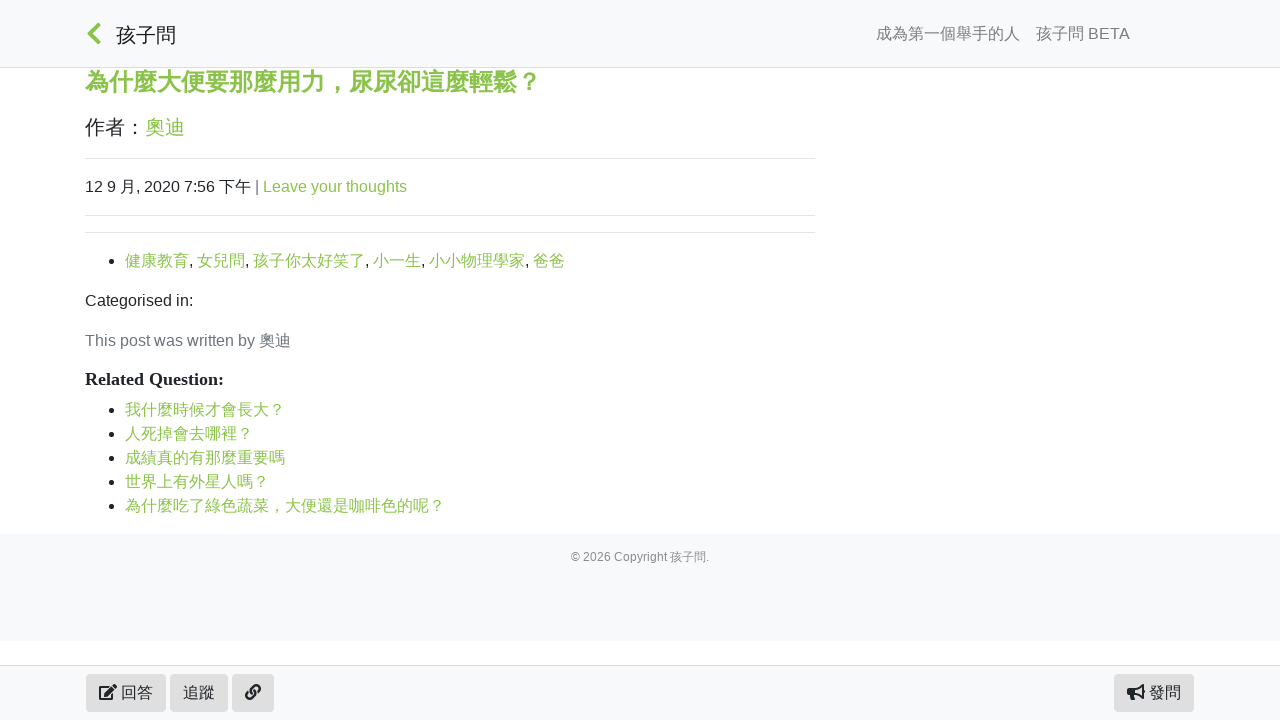

--- FILE ---
content_type: text/html; charset=UTF-8
request_url: https://askforknowing.com/questions/2112/
body_size: 6643
content:
<!doctype html><html lang="zh-TW" xmlns:og="http://opengraphprotocol.org/schema/" xmlns:fb="http://www.facebook.com/2008/fbml" class="no-js"><head><meta charset="UTF-8"><meta http-equiv="X-UA-Compatible" content="IE=edge,chrome=1"><meta name="viewport" content="width=device-width, initial-scale=1.0"><link href="//www.google-analytics.com" rel="dns-prefetch"><link href="https://askforknowing.com/wp-content/themes/askforknowing/img/icons/favicon.ico" rel="shortcut icon"><link href="https://askforknowing.com/wp-content/themes/askforknowing/img/icons/touch.png" rel="apple-touch-icon-precomposed"><link rel="alternate" type="application/rss+xml" title="孩子問" href="https://askforknowing.com/feed/" /><title>為什麼大便要那麼用力，尿尿卻這麼輕鬆？ &#8211; 孩子問</title> <script type="text/javascript">var ajaxurl = "https://askforknowing.com/wp-admin/admin-ajax.php",ap_nonce 	= "6e6771bf00",apTemplateUrl = "https://askforknowing.com/wp-content/plugins/anspress-question-answer/templates/js-template";apQuestionID = "2112";aplang = {"loading":"Loading..","sending":"Sending request","file_size_error":"File size is bigger than 0.48 MB","attached_max":"You have already attached maximum numbers of allowed attachments","commented":"\u7559\u8a00\u65bc","comment":"Comment","cancel":"Cancel","update":"Update","your_comment":"Write your comment...","notifications":"Notifications","mark_all_seen":"Mark all as seen","search":"\u641c\u5c0b","no_permission_comments":"Sorry, you don't have permission to read comments."};disable_q_suggestion = "1";</script><link rel='dns-prefetch' href='//ajax.googleapis.com' /><link rel='dns-prefetch' href='//s.w.org' /><meta name="description" content="為什麼大便要那麼用力，尿尿卻這麼輕鬆？"/><link rel="canonical" href="https://askforknowing.com/questions/2112/" /><meta property="og:locale" content="zh_TW" /><meta property="og:title" content="為什麼大便要那麼用力，尿尿卻這麼輕鬆？"/><meta property="og:type" content="article"/><meta property="og:url" content="https://askforknowing.com/questions/2112/"/><meta property="og:site_name" content="孩子問"/><meta property="og:description" content="為什麼大便要那麼用力，尿尿卻這麼輕鬆？"/><meta property="og:image" content="https://askforknowing.com/wp-content/uploads/2019/10/Woman-Raising-Her-Right-Hand-1000x556.jpg"/><meta property="og:image" content="https://askforknowing.com/wp-content/themes/askforknowing/img/askforknowing1.jpg"/><meta property="og:image" content="https://askforknowing.com/wp-content/themes/askforknowing/img/askforknowing2.jpg"/><meta property="og:image" content="https://askforknowing.com/wp-content/themes/askforknowing/img/askforknowing3.jpg"/><meta property="og:image" content="https://askforknowing.com/wp-content/themes/askforknowing/img/askforknowing4.jpg"/><meta property="og:image" content="https://askforknowing.com/wp-content/themes/askforknowing/img/askforknowing5.jpg"/><meta property="og:image" content="https://askforknowing.com/wp-content/themes/askforknowing/img/askforknowing6.jpg"/><link rel='stylesheet' id='wptelegram_widget-css'  href='https://askforknowing.com/wp-content/plugins/wptelegram-widget/public/css/wptelegram-widget-public.css?ver=1.7.4' media='all' /><link rel='stylesheet' id='global_styles-css'  href='https://askforknowing.com/wp-content/themes/askforknowing/dist/global.min.css?ver=1604467660' media='all' /><link rel='stylesheet' id='single_styles-css'  href='https://askforknowing.com/wp-content/themes/askforknowing/dist/single.min.css?ver=1606916736' media='all' /> <script type='text/javascript' src='//ajax.googleapis.com/ajax/libs/jquery/1.12.4/jquery.min.js?ver=1.12.4'></script> <script type='text/javascript' src='https://askforknowing.com/wp-content/cache/autoptimize/js/autoptimize_single_835b7523cf51bbd680bca70a5098115f.js?ver=1.7.4'></script> <link rel='https://api.w.org/' href='https://askforknowing.com/wp-json/' /><link rel="alternate" type="application/json+oembed" href="https://askforknowing.com/wp-json/oembed/1.0/embed?url=https%3A%2F%2Faskforknowing.com%2Fquestions%2F2112%2F" /><link rel="alternate" type="text/xml+oembed" href="https://askforknowing.com/wp-json/oembed/1.0/embed?url=https%3A%2F%2Faskforknowing.com%2Fquestions%2F2112%2F&#038;format=xml" />  <script>(function(w,d,s,l,i){w[l]=w[l]||[];w[l].push({'gtm.start':
	new Date().getTime(),event:'gtm.js'});var f=d.getElementsByTagName(s)[0],
	j=d.createElement(s),dl=l!='dataLayer'?'&l='+l:'';j.async=true;j.src=
	'https://www.googletagmanager.com/gtm.js?id='+i+dl;f.parentNode.insertBefore(j,f);
	})(window,document,'script','dataLayer','GTM-W3W459K');</script>  
 <script type='text/javascript'>!function(f,b,e,v,n,t,s){if(f.fbq)return;n=f.fbq=function(){n.callMethod?
n.callMethod.apply(n,arguments):n.queue.push(arguments)};if(!f._fbq)f._fbq=n;
n.push=n;n.loaded=!0;n.version='2.0';n.queue=[];t=b.createElement(e);t.async=!0;
t.src=v;s=b.getElementsByTagName(e)[0];s.parentNode.insertBefore(t,s)}(window,
document,'script','https://connect.facebook.net/en_US/fbevents.js');</script>  <script type='text/javascript'>fbq('init', '411598903335528', {}, {
    "agent": "wordpress-5.4.4-2.2.1"
});</script><script type='text/javascript'>fbq('track', 'PageView', []);</script>  <noscript> <img height="1" width="1" style="display:none" alt="fbpx"
src="https://www.facebook.com/tr?id=411598903335528&ev=PageView&noscript=1" /> </noscript></head><body class="question-template-default single single-question postid-2112 anspress-content ap-page-question "><div class="wrapper"><header class="page_header header clear bg-light"><div class="container"><div class="row"><div class="col px-0"><nav class="navbar navbar-expand-lg navbar-light"> <a class="goPrev" href="javascript:history.back(1);"><i class="fas fa-chevron-left"></i></a> <a class="logo_wrap top_brand" href="https://askforknowing.com"><span class="logo mr-3"></span></a> <span class="top_wrapper mr-auto"> <span id="top_question_title" class="question_title word_break"></span> <a id="top-navbar-brand" class="navbar-brand top_brand" href="https://askforknowing.com"> 孩子問 </a> </span> <a class="d-inl4ine-block d-sm-none login-icon mr-3 topbar-avatar" href="https://askforknowing.com/login"> <span class="member-login-icon"></span> </a> <button class="navbar-toggler" type="button" data-toggle="collapse" data-target="#navbarSupportedContent" aria-controls="navbarSupportedContent" aria-expanded="false" aria-label="Toggle navigation"> <span class="navbar-toggler-icon"></span> </button><div class="collapse navbar-collapse" id="navbarSupportedContent"><ul id="menu-%e4%b8%bb%e5%8a%9f%e8%83%bd%e8%a1%a8" class="navbar-nav ml-auto"><li itemscope="itemscope" itemtype="https://www.schema.org/SiteNavigationElement" id="menu-item-1062" class="menu-item menu-item-type-post_type menu-item-object-page menu-item-1062 nav-item"><a title="成為第一個舉手的人" href="https://askforknowing.com/beta/" class="nav-link">成為第一個舉手的人</a></li><li itemscope="itemscope" itemtype="https://www.schema.org/SiteNavigationElement" id="menu-item-1063" class="menu-item menu-item-type-post_type menu-item-object-page menu-item-home menu-item-1063 nav-item"><a title="孩子問 BETA" href="https://askforknowing.com/" class="nav-link">孩子問 BETA</a></li></ul> <a class="d-none d-sm-inline-block nav-link login-link topbar-avatar" href="https://askforknowing.com/login"> <span class="member-login-icon"></span> </a></div></nav></div></div></div></header><main><div class="container"><div class="row"><div class="col-md-8"><section><article id="post-2112" class="post-2112 question type-question status-publish question_tag-172 question_tag-171 question_tag-219 question_tag-180 question_tag-220 question_tag-165 answer-count-0"><h1> <a href="https://askforknowing.com/questions/2112/" title="為什麼大便要那麼用力，尿尿卻這麼輕鬆？">為什麼大便要那麼用力，尿尿卻這麼輕鬆？</a></h1><p class="lead"> <span class="author">作者：<a href="https://askforknowing.com/author/audi/" title="「奧迪」的文章" rel="author">奧迪</a></span></p><hr><p> <span class="date"> 12 9 月, 2020 7:56 下午 </span> <span class="text-muted">|</span> <span class="comments"><a href="https://askforknowing.com/questions/2112/#respond">Leave your thoughts</a></span></p><hr><hr><p></p><ul><li class="question_tag"><a href="https://askforknowing.com/question_tag/%e5%81%a5%e5%ba%b7%e6%95%99%e8%82%b2/" rel="tag">健康教育</a>, <a href="https://askforknowing.com/question_tag/%e5%a5%b3%e5%85%92%e5%95%8f/" rel="tag">女兒問</a>, <a href="https://askforknowing.com/question_tag/%e5%ad%a9%e5%ad%90%e4%bd%a0%e5%a4%aa%e5%a5%bd%e7%ac%91%e4%ba%86/" rel="tag">孩子你太好笑了</a>, <a href="https://askforknowing.com/question_tag/%e5%b0%8f%e4%b8%80%e7%94%9f/" rel="tag">小一生</a>, <a href="https://askforknowing.com/question_tag/%e5%b0%8f%e5%b0%8f%e7%89%a9%e7%90%86%e5%ad%b8%e5%ae%b6/" rel="tag">小小物理學家</a>, <a href="https://askforknowing.com/question_tag/%e7%88%b8%e7%88%b8/" rel="tag">爸爸</a></li></ul><p> Categorised in:</p><p class="text-muted">This post was written by 奧迪</p><h3>Related Question:</h3><ul><li data-qid="1646"><a href="https://askforknowing.com/questions/1646/">我什麼時候才會長大？</a></li><li data-qid="2088"><a href="https://askforknowing.com/questions/2088/">人死掉會去哪裡？</a></li><li data-qid="1447"><a href="https://askforknowing.com/questions/1447/">成績真的有那麼重要嗎</a></li><li data-qid="1552"><a href="https://askforknowing.com/questions/1552/">世界上有外星人嗎？</a></li><li data-qid="2167"><a href="https://askforknowing.com/questions/2167/">為什麼吃了綠色蔬菜，大便還是咖啡色的呢？</a></li></ul></article></section></div><div class="col-md-4"><div class="mt-2"><aside class="sidebar"><div class="sidebar-widget"></div><div class="sidebar-widget"></div></aside></div></div></div></div></main><footer class="footer bg-light"><div class="container"><div class="text-center p-3"><p class="copyright m-0"> &copy; 2026 Copyright 孩子問.</p></div></div></footer></div><div class="footer_nav bg-light" style="border-top: 1px solid #ddd; z-index:12; position:fixed; width:100%; height:auto; bottom:0px;"><div class="container" style="max-height: 500px; overflow: auto;"><div class="row"><div class="col"><form class="footer_forms add_child" style="display:none;"><div class="form-row"><div class="col text-center"> <a href="javascript:void(0);" style="font-size:20px;" class="link_collapse_add_child_form"> <i class="fas fa-chevron-down"></i> </a></div></div><div class="form-row"><div class="col mb-3"> <input type="text" name="new_child_name" class="form-control" placeholder="孩子暱稱"></div><div class="col mb-3 pt-2"><div class="custom-control custom-radio custom-control-inline"> <input type="radio" id="new_child_male" name="new_child_gender" class="custom-control-input"  value="male" required> <label class="custom-control-label" for="new_child_male">男生</label></div><div class="custom-control custom-radio custom-control-inline"> <input type="radio" id="new_child_female" name="new_child_gender" class="custom-control-input" value="female" required> <label class="custom-control-label" for="new_child_female">女生</label></div><div class="custom-control custom-radio custom-control-inline"> <input type="radio" id="new_child_none" name="new_child_gender" class="custom-control-input" value="none" required checked> <label class="custom-control-label" for="new_child_none">不公開</label></div></div></div><div class="form-row" id="new_child_birthday_wrap"><div class="form-group col"> <label>生日</label> <select name="b_year" class="year form-control"><option>年</option></select></div><div class="form-group col"> <label>&nbsp;</label> <select name="b_month" class="month form-control"><option>月</option></select></div><div class="form-group col"> <label>&nbsp;</label> <select name="b_day" class="day form-control"><option>日</option></select></div></div><div class="form-row"><div class="col mb-3"></div></div><div class="form-row"><div class="col mb-3"> <button type="button" class="btn_submit_new_child form-control btn btn-primary">加入孩子</button></div></div></form><form class="footer_forms contact" style="display:none;"><div class="form-row"><div class="col text-center"> <a href="javascript:void(0);" style="font-size:20px;" class="link_collapse_contact_form"> <i class="fas fa-chevron-down"></i> </a></div></div><div class="form-row"><div class="col mb-3"> <input type="text" name="contact_title" class="form-control" placeholder="主旨"></div></div><div class="form-row"><div class="col mb-3"> <input type="text" name="contact_email" class="form-control" placeholder="您的 E-Mail"></div></div><div class="form-row"><div class="col mb-3"><div id="contact_form_wrapper"><textarea class="form-control" name="contact_content" rows="5" placeholder="告訴我們您的想法"></textarea></div></div></div><div class="form-row"><div class="col mb-3"> <button type="button" class="btn_submit_contact form-control btn btn-primary">發送訊息</button></div></div></form><form action="https://askforknowing.com/qa-editor/?fe_editor_nonce=9a7d98575a" method="POST" class="footer_forms fast_ans" style="display:none;"> <input type="hidden" name="mode" value="answer"> <input type="hidden" name="question_id" value=""><div class="form-row"><div class="col text-center"> <a href="javascript:void(0);" style="font-size:20px;" class="link_collapse_ans_form"> <i class="fas fa-chevron-down"></i> </a></div></div><div class="form-row"><div class="col mb-3"><div id="answer_editor_wrapper"><textarea class="form-control" name="answer_editor" rows="5" placeholder="回答內容"></textarea></div><div> <button type="submit" class="btn btn-link">使用進階編輯器</button></div></div></div><div class="form-row"><div class="col mb-3"> <button type="button" class="btn_submit_answer form-control btn btn-primary">回答問題</button></div></div></form><form action="https://askforknowing.com/qa-editor/?fe_editor_nonce=9a7d98575a" method="POST" class="footer_forms fast_ask" style="display:none;"> <input type="hidden" name="mode" value="question"><div class="form-row"><div class="col text-center"> <a href="javascript:void(0);" style="font-size:20px;" class="link_collapse_question_form"> <i class="fas fa-chevron-down"></i> </a></div></div><div class="form-row"><div class="col-sm mb-3"> <label>與孩子的關係是…</label><div><div class="custom-control custom-radio custom-control-inline"> <input type="radio" id="asker_papa" name="asker_rel" class="custom-control-input"  value="papa" required> <label class="custom-control-label" for="asker_papa">爸爸</label></div><div class="custom-control custom-radio custom-control-inline"> <input type="radio" id="asker_mama" name="asker_rel" class="custom-control-input" value="mama" required> <label class="custom-control-label" for="asker_mama">媽媽</label></div><div class="custom-control custom-radio custom-control-inline"> <input type="radio" id="asker_other" name="asker_rel" class="custom-control-input" value="other" required> <label class="custom-control-label" for="asker_other">其他</label></div><div class="custom-control custom-radio custom-control-inline"> <input type="radio" id="asker_none" name="asker_rel" class="custom-control-input" value="none" required checked> <label class="custom-control-label" for="asker_none">不公開</label></div></div></div><div class="col-sm mb-3"> <label>發問的孩子是…</label><div><div class="custom-control-inline"> <input type="number" name="kid_old" class="form-control" max="18" min="3" value="5"> <label class="col-form-label" style="padding-left:6px;">歲</label></div><div class="custom-control custom-radio custom-control-inline"> <input type="radio" id="kid_male" name="kid_gender" class="custom-control-input"  value="male" required> <label class="custom-control-label" for="kid_male">男生</label></div><div class="custom-control custom-radio custom-control-inline"> <input type="radio" id="kid_female" name="kid_gender" class="custom-control-input" value="female" required> <label class="custom-control-label" for="kid_female">女生</label></div><div class="custom-control custom-radio custom-control-inline"> <input type="radio" id="kid_none" name="kid_gender" class="custom-control-input" value="none" required checked> <label class="custom-control-label" for="kid_none">不公開</label></div></div></div></div><div class="form-row"><div class="col mb-3"> <input type="text" name="new_question_title" class="form-control" placeholder="問題標題"></div></div><div class="form-row"><div class="col mb-3"><div id="question_editor_wrapper"><textarea class="form-control" name="question_editor" rows="5" placeholder="問題描述"></textarea></div></div></div><div class="form-row"><div class="col mb-3"> <input type="text" name="asker_email" class="form-control" placeholder="E-mail (有人回覆時通知用)"></div></div><div class="form-row"><div class="col mb-3"> <button type="submit" class="btn btn-link">使用進階編輯器</button></div><div class="col mb-3"> <button type="button" class="btn_submit_question form-control btn btn-primary">幫孩子問問題</button></div></div></form></div></div></div><div class="container"><div class="row"><div class="col px-0"><nav class="navbar navbar-expand-lg navbar-light bg-light"><div class="mr-auto"> <button type="button" class="btn btn-secondary btn_fast_ans ga_track" data-class="2026-01-16" data-act="Footer Ans (0)" data-tag="https://askforknowing.com/questions/2112"><i class="fas fa-edit"></i> 回答</button> <button type="button" data-id="2112" data-class="2026-01-16" data-act="Footer Track (0)" data-tag="https://askforknowing.com/questions/2112" class="btn btn-secondary subscribe_question ga_track  "><span class="label"><span class="">追蹤</span></span> </button> <a href="javascript:void(0);" class="btn btn-secondary copy_url" title="已複製本頁網址!" data-toggle="tooltip" data-trigger="manual" style="display:inline-block;"><i class="fas fa-link"></i></a></div> <button type="button" class="btn btn-secondary btn_fast_ask ga_track" data-class="2026-01-16" data-act="Footer Ask (0)" data-tag="https://askforknowing.com/questions/2112'"><i class="fas fa-bullhorn"></i> 發問</button></nav></div></div></div></div><div id='fb-pxl-ajax-code'></div><script type='text/javascript'>var global_obj = {"ajax_url":"https:\/\/askforknowing.com\/wp-admin\/admin-ajax.php","nonce_save":"91bf75b4e4","recap_site_key":"6LdpG7QUAAAAAF7SmL6rnHC0xB5Iws-YCQWyTk8x"};</script> <script type='text/javascript' async="async" src='https://askforknowing.com/wp-content/themes/askforknowing/dist/global.min.js?ver=1606226441'></script> <script type='text/javascript' src='https://askforknowing.com/wp-content/cache/autoptimize/js/autoptimize_single_f64b977554cb703fea652f071f860569.js?ver=5.4.4'></script> <script type='text/javascript'>var single_obj = {"origin_question":{"id":2112,"link":"https:\/\/askforknowing.com\/questions\/2112\/","child":{"id":"1857","name":"\u66f8","gender":"female"},"kid_info":{"gender":"female","old":"6"},"asker_info":{"relationship":"papa"},"modified":"2021-02-02 21:19:27","date":"2020-09-12 19:56:06","question_tags":[{"term_id":null,"term_name":"\u5065\u5eb7\u6559\u80b2","term_link":"https:\/\/askforknowing.com\/question_tag\/%e5%81%a5%e5%ba%b7%e6%95%99%e8%82%b2\/","count":28},{"term_id":null,"term_name":"\u5973\u5152\u554f","term_link":"https:\/\/askforknowing.com\/question_tag\/%e5%a5%b3%e5%85%92%e5%95%8f\/","count":118},{"term_id":null,"term_name":"\u5b69\u5b50\u4f60\u592a\u597d\u7b11\u4e86","term_link":"https:\/\/askforknowing.com\/question_tag\/%e5%ad%a9%e5%ad%90%e4%bd%a0%e5%a4%aa%e5%a5%bd%e7%ac%91%e4%ba%86\/","count":10},{"term_id":null,"term_name":"\u5c0f\u4e00\u751f","term_link":"https:\/\/askforknowing.com\/question_tag\/%e5%b0%8f%e4%b8%80%e7%94%9f\/","count":35},{"term_id":null,"term_name":"\u5c0f\u5c0f\u7269\u7406\u5b78\u5bb6","term_link":"https:\/\/askforknowing.com\/question_tag\/%e5%b0%8f%e5%b0%8f%e7%89%a9%e7%90%86%e5%ad%b8%e5%ae%b6\/","count":4},{"term_id":null,"term_name":"\u7238\u7238","term_link":"https:\/\/askforknowing.com\/question_tag\/%e7%88%b8%e7%88%b8\/","count":84}],"thumbnails":{"small":"","medium":"","large":""},"title":{"rendered":"\u70ba\u4ec0\u9ebc\u5927\u4fbf\u8981\u90a3\u9ebc\u7528\u529b\uff0c\u5c3f\u5c3f\u537b\u9019\u9ebc\u8f15\u9b06\uff1f"},"content":{"rendered":""},"question_excerpt":"...","author":{"name":"\u5967\u8fea","link":"https:\/\/askforknowing.com\/profile\/audi\/","avatar":"https:\/\/askforknowing.com\/avataaar\/?topType=ShortHairShortWaved&hairColor=Black&accessoriesType=Blank&facialHairType=Blank&clotheType=Hoodie&clotheColor=Blue03&eyeType=Side&eyebrowType=RaisedExcited&mouthType=Eating&skinColor=Light&backColor=blue","achivements":[{"id":1,"icon":"<span class=\"achivement_icon first_raiser\" data-toggle=\"tooltip\" data-placement=\"top\" title=\"\u7b2c\u4e00\u500b\u8209\u624b\u7684\u4eba\"><i class=\"fas fa-hand-paper\"><\/i><\/span>","title":"\u7b2c\u4e00\u500b\u8209\u624b\u7684\u4eba"}]},"qameta":{"views":"1429","answers":"0"},"answer_author_name":"","votes_net":""},"related_questions":[{"id":2166,"title":{"rendered":"\u4ed6\u5011\u70ba\u4ec0\u9ebc\u4e0d\u8b93\u852c\u83dc\u8b8a\u597d\u5403\u4e00\u9ede\uff1f"},"link":"https:\/\/askforknowing.com\/questions\/2166\/","question_excerpt":"..."},{"id":1681,"title":{"rendered":"\u4ec0\u9ebc\u4eba\u6703\u4e0a\u5929\u5802\uff1f"},"link":"https:\/\/askforknowing.com\/questions\/1681\/","question_excerpt":"..."},{"id":1498,"title":{"rendered":"\u70ba\u4ec0\u9ebc\u4e0d\u76f4\u63a5\u8ddf\u6211\u8aaa\u7b54\u6848\uff1f"},"link":"https:\/\/askforknowing.com\/questions\/1498\/","question_excerpt":"\u5b69\u5b50\u5beb\u4f5c\u696d \u9047\u5230\u4e0d\u6703\u7684\u554f\u984c \u5c31\u76f4\u63a5\u4f86\u554f\r\n\u4e00\u958b\u59cb\u8a66\u8457\u5f15\u5c0e\u5979\u601d\u8003 \u7d50\u679c\u5f8c\u4f86\u5973\u5152\u5f88\u4e0d\u8010\u7169\u7684\u554f\u300c\u70ba\u4ec0\u9ebc\u4e0d\u76f4\u63a5\u8ddf\u6211\u8aaa\u7b54\u6848\uff1f\u6211\u5c31\u662f\u4e0d\u6703\u554a\u300d\r\n\r\n\u8acb\u554f\u5927\u5bb6\u9019\u6a23\u8a72\u600e\u9ebc\u56de\r\n..."},{"id":2147,"title":{"rendered":"\u5b30\u5152\u77e5\u9053\u4ed6\u5011\u9084\u6d3b\u8457\u55ce\uff1f"},"link":"https:\/\/askforknowing.com\/questions\/2147\/","question_excerpt":"\u4eca\u5929\u8001\u5927\u5230\u91ab\u9662\u63a2\u671b\u525b\u751f\u7522\u5b8c\u7684\u5abd\u5abd\u548c\u525b\u51fa\u751f\u7684\u5f1f\u5f1f\u6642\uff0c\u554f\u51fa\u4e86\u9019\u500b\u554f\u984c..."},{"id":1882,"title":{"rendered":"\u4ec0\u9ebc\u662f\u6253\u624b\u69cd\uff1f"},"link":"https:\/\/askforknowing.com\/questions\/1882\/","question_excerpt":"..."}],"post_id":"2112","answer_id":"","nonce_subscribe":"f93411b25c","nonce_save":"91bf75b4e4","api_get_question":"https:\/\/askforknowing.com\/wp-json\/wp\/v2\/question\/2112","api_get_answers":"https:\/\/askforknowing.com\/wp-json\/wp\/v2\/answers\/question=2112","api_get_answer":"https:\/\/askforknowing.com\/wp-json\/wp\/v2\/answer\/","api_perpage":"6"};</script> <script type='text/javascript' defer="defer" src='https://askforknowing.com/wp-content/themes/askforknowing/dist/single.min.js?ver=1606916736'></script> <script type='text/javascript' src='https://askforknowing.com/wp-content/cache/autoptimize/js/autoptimize_single_23e24e824f384c5eb11e73576b4ac93c.js?ver=5.4.4'></script> <script defer src="https://static.cloudflareinsights.com/beacon.min.js/vcd15cbe7772f49c399c6a5babf22c1241717689176015" integrity="sha512-ZpsOmlRQV6y907TI0dKBHq9Md29nnaEIPlkf84rnaERnq6zvWvPUqr2ft8M1aS28oN72PdrCzSjY4U6VaAw1EQ==" data-cf-beacon='{"version":"2024.11.0","token":"a2e54e422fc547c4b98b3af344371563","r":1,"server_timing":{"name":{"cfCacheStatus":true,"cfEdge":true,"cfExtPri":true,"cfL4":true,"cfOrigin":true,"cfSpeedBrain":true},"location_startswith":null}}' crossorigin="anonymous"></script>
</body></html>

--- FILE ---
content_type: text/html; charset=utf-8
request_url: https://www.google.com/recaptcha/api2/anchor?ar=1&k=6LdpG7QUAAAAAF7SmL6rnHC0xB5Iws-YCQWyTk8x&co=aHR0cHM6Ly9hc2tmb3Jrbm93aW5nLmNvbTo0NDM.&hl=en&v=PoyoqOPhxBO7pBk68S4YbpHZ&size=invisible&anchor-ms=20000&execute-ms=30000&cb=fpsjzq620gn8
body_size: 48762
content:
<!DOCTYPE HTML><html dir="ltr" lang="en"><head><meta http-equiv="Content-Type" content="text/html; charset=UTF-8">
<meta http-equiv="X-UA-Compatible" content="IE=edge">
<title>reCAPTCHA</title>
<style type="text/css">
/* cyrillic-ext */
@font-face {
  font-family: 'Roboto';
  font-style: normal;
  font-weight: 400;
  font-stretch: 100%;
  src: url(//fonts.gstatic.com/s/roboto/v48/KFO7CnqEu92Fr1ME7kSn66aGLdTylUAMa3GUBHMdazTgWw.woff2) format('woff2');
  unicode-range: U+0460-052F, U+1C80-1C8A, U+20B4, U+2DE0-2DFF, U+A640-A69F, U+FE2E-FE2F;
}
/* cyrillic */
@font-face {
  font-family: 'Roboto';
  font-style: normal;
  font-weight: 400;
  font-stretch: 100%;
  src: url(//fonts.gstatic.com/s/roboto/v48/KFO7CnqEu92Fr1ME7kSn66aGLdTylUAMa3iUBHMdazTgWw.woff2) format('woff2');
  unicode-range: U+0301, U+0400-045F, U+0490-0491, U+04B0-04B1, U+2116;
}
/* greek-ext */
@font-face {
  font-family: 'Roboto';
  font-style: normal;
  font-weight: 400;
  font-stretch: 100%;
  src: url(//fonts.gstatic.com/s/roboto/v48/KFO7CnqEu92Fr1ME7kSn66aGLdTylUAMa3CUBHMdazTgWw.woff2) format('woff2');
  unicode-range: U+1F00-1FFF;
}
/* greek */
@font-face {
  font-family: 'Roboto';
  font-style: normal;
  font-weight: 400;
  font-stretch: 100%;
  src: url(//fonts.gstatic.com/s/roboto/v48/KFO7CnqEu92Fr1ME7kSn66aGLdTylUAMa3-UBHMdazTgWw.woff2) format('woff2');
  unicode-range: U+0370-0377, U+037A-037F, U+0384-038A, U+038C, U+038E-03A1, U+03A3-03FF;
}
/* math */
@font-face {
  font-family: 'Roboto';
  font-style: normal;
  font-weight: 400;
  font-stretch: 100%;
  src: url(//fonts.gstatic.com/s/roboto/v48/KFO7CnqEu92Fr1ME7kSn66aGLdTylUAMawCUBHMdazTgWw.woff2) format('woff2');
  unicode-range: U+0302-0303, U+0305, U+0307-0308, U+0310, U+0312, U+0315, U+031A, U+0326-0327, U+032C, U+032F-0330, U+0332-0333, U+0338, U+033A, U+0346, U+034D, U+0391-03A1, U+03A3-03A9, U+03B1-03C9, U+03D1, U+03D5-03D6, U+03F0-03F1, U+03F4-03F5, U+2016-2017, U+2034-2038, U+203C, U+2040, U+2043, U+2047, U+2050, U+2057, U+205F, U+2070-2071, U+2074-208E, U+2090-209C, U+20D0-20DC, U+20E1, U+20E5-20EF, U+2100-2112, U+2114-2115, U+2117-2121, U+2123-214F, U+2190, U+2192, U+2194-21AE, U+21B0-21E5, U+21F1-21F2, U+21F4-2211, U+2213-2214, U+2216-22FF, U+2308-230B, U+2310, U+2319, U+231C-2321, U+2336-237A, U+237C, U+2395, U+239B-23B7, U+23D0, U+23DC-23E1, U+2474-2475, U+25AF, U+25B3, U+25B7, U+25BD, U+25C1, U+25CA, U+25CC, U+25FB, U+266D-266F, U+27C0-27FF, U+2900-2AFF, U+2B0E-2B11, U+2B30-2B4C, U+2BFE, U+3030, U+FF5B, U+FF5D, U+1D400-1D7FF, U+1EE00-1EEFF;
}
/* symbols */
@font-face {
  font-family: 'Roboto';
  font-style: normal;
  font-weight: 400;
  font-stretch: 100%;
  src: url(//fonts.gstatic.com/s/roboto/v48/KFO7CnqEu92Fr1ME7kSn66aGLdTylUAMaxKUBHMdazTgWw.woff2) format('woff2');
  unicode-range: U+0001-000C, U+000E-001F, U+007F-009F, U+20DD-20E0, U+20E2-20E4, U+2150-218F, U+2190, U+2192, U+2194-2199, U+21AF, U+21E6-21F0, U+21F3, U+2218-2219, U+2299, U+22C4-22C6, U+2300-243F, U+2440-244A, U+2460-24FF, U+25A0-27BF, U+2800-28FF, U+2921-2922, U+2981, U+29BF, U+29EB, U+2B00-2BFF, U+4DC0-4DFF, U+FFF9-FFFB, U+10140-1018E, U+10190-1019C, U+101A0, U+101D0-101FD, U+102E0-102FB, U+10E60-10E7E, U+1D2C0-1D2D3, U+1D2E0-1D37F, U+1F000-1F0FF, U+1F100-1F1AD, U+1F1E6-1F1FF, U+1F30D-1F30F, U+1F315, U+1F31C, U+1F31E, U+1F320-1F32C, U+1F336, U+1F378, U+1F37D, U+1F382, U+1F393-1F39F, U+1F3A7-1F3A8, U+1F3AC-1F3AF, U+1F3C2, U+1F3C4-1F3C6, U+1F3CA-1F3CE, U+1F3D4-1F3E0, U+1F3ED, U+1F3F1-1F3F3, U+1F3F5-1F3F7, U+1F408, U+1F415, U+1F41F, U+1F426, U+1F43F, U+1F441-1F442, U+1F444, U+1F446-1F449, U+1F44C-1F44E, U+1F453, U+1F46A, U+1F47D, U+1F4A3, U+1F4B0, U+1F4B3, U+1F4B9, U+1F4BB, U+1F4BF, U+1F4C8-1F4CB, U+1F4D6, U+1F4DA, U+1F4DF, U+1F4E3-1F4E6, U+1F4EA-1F4ED, U+1F4F7, U+1F4F9-1F4FB, U+1F4FD-1F4FE, U+1F503, U+1F507-1F50B, U+1F50D, U+1F512-1F513, U+1F53E-1F54A, U+1F54F-1F5FA, U+1F610, U+1F650-1F67F, U+1F687, U+1F68D, U+1F691, U+1F694, U+1F698, U+1F6AD, U+1F6B2, U+1F6B9-1F6BA, U+1F6BC, U+1F6C6-1F6CF, U+1F6D3-1F6D7, U+1F6E0-1F6EA, U+1F6F0-1F6F3, U+1F6F7-1F6FC, U+1F700-1F7FF, U+1F800-1F80B, U+1F810-1F847, U+1F850-1F859, U+1F860-1F887, U+1F890-1F8AD, U+1F8B0-1F8BB, U+1F8C0-1F8C1, U+1F900-1F90B, U+1F93B, U+1F946, U+1F984, U+1F996, U+1F9E9, U+1FA00-1FA6F, U+1FA70-1FA7C, U+1FA80-1FA89, U+1FA8F-1FAC6, U+1FACE-1FADC, U+1FADF-1FAE9, U+1FAF0-1FAF8, U+1FB00-1FBFF;
}
/* vietnamese */
@font-face {
  font-family: 'Roboto';
  font-style: normal;
  font-weight: 400;
  font-stretch: 100%;
  src: url(//fonts.gstatic.com/s/roboto/v48/KFO7CnqEu92Fr1ME7kSn66aGLdTylUAMa3OUBHMdazTgWw.woff2) format('woff2');
  unicode-range: U+0102-0103, U+0110-0111, U+0128-0129, U+0168-0169, U+01A0-01A1, U+01AF-01B0, U+0300-0301, U+0303-0304, U+0308-0309, U+0323, U+0329, U+1EA0-1EF9, U+20AB;
}
/* latin-ext */
@font-face {
  font-family: 'Roboto';
  font-style: normal;
  font-weight: 400;
  font-stretch: 100%;
  src: url(//fonts.gstatic.com/s/roboto/v48/KFO7CnqEu92Fr1ME7kSn66aGLdTylUAMa3KUBHMdazTgWw.woff2) format('woff2');
  unicode-range: U+0100-02BA, U+02BD-02C5, U+02C7-02CC, U+02CE-02D7, U+02DD-02FF, U+0304, U+0308, U+0329, U+1D00-1DBF, U+1E00-1E9F, U+1EF2-1EFF, U+2020, U+20A0-20AB, U+20AD-20C0, U+2113, U+2C60-2C7F, U+A720-A7FF;
}
/* latin */
@font-face {
  font-family: 'Roboto';
  font-style: normal;
  font-weight: 400;
  font-stretch: 100%;
  src: url(//fonts.gstatic.com/s/roboto/v48/KFO7CnqEu92Fr1ME7kSn66aGLdTylUAMa3yUBHMdazQ.woff2) format('woff2');
  unicode-range: U+0000-00FF, U+0131, U+0152-0153, U+02BB-02BC, U+02C6, U+02DA, U+02DC, U+0304, U+0308, U+0329, U+2000-206F, U+20AC, U+2122, U+2191, U+2193, U+2212, U+2215, U+FEFF, U+FFFD;
}
/* cyrillic-ext */
@font-face {
  font-family: 'Roboto';
  font-style: normal;
  font-weight: 500;
  font-stretch: 100%;
  src: url(//fonts.gstatic.com/s/roboto/v48/KFO7CnqEu92Fr1ME7kSn66aGLdTylUAMa3GUBHMdazTgWw.woff2) format('woff2');
  unicode-range: U+0460-052F, U+1C80-1C8A, U+20B4, U+2DE0-2DFF, U+A640-A69F, U+FE2E-FE2F;
}
/* cyrillic */
@font-face {
  font-family: 'Roboto';
  font-style: normal;
  font-weight: 500;
  font-stretch: 100%;
  src: url(//fonts.gstatic.com/s/roboto/v48/KFO7CnqEu92Fr1ME7kSn66aGLdTylUAMa3iUBHMdazTgWw.woff2) format('woff2');
  unicode-range: U+0301, U+0400-045F, U+0490-0491, U+04B0-04B1, U+2116;
}
/* greek-ext */
@font-face {
  font-family: 'Roboto';
  font-style: normal;
  font-weight: 500;
  font-stretch: 100%;
  src: url(//fonts.gstatic.com/s/roboto/v48/KFO7CnqEu92Fr1ME7kSn66aGLdTylUAMa3CUBHMdazTgWw.woff2) format('woff2');
  unicode-range: U+1F00-1FFF;
}
/* greek */
@font-face {
  font-family: 'Roboto';
  font-style: normal;
  font-weight: 500;
  font-stretch: 100%;
  src: url(//fonts.gstatic.com/s/roboto/v48/KFO7CnqEu92Fr1ME7kSn66aGLdTylUAMa3-UBHMdazTgWw.woff2) format('woff2');
  unicode-range: U+0370-0377, U+037A-037F, U+0384-038A, U+038C, U+038E-03A1, U+03A3-03FF;
}
/* math */
@font-face {
  font-family: 'Roboto';
  font-style: normal;
  font-weight: 500;
  font-stretch: 100%;
  src: url(//fonts.gstatic.com/s/roboto/v48/KFO7CnqEu92Fr1ME7kSn66aGLdTylUAMawCUBHMdazTgWw.woff2) format('woff2');
  unicode-range: U+0302-0303, U+0305, U+0307-0308, U+0310, U+0312, U+0315, U+031A, U+0326-0327, U+032C, U+032F-0330, U+0332-0333, U+0338, U+033A, U+0346, U+034D, U+0391-03A1, U+03A3-03A9, U+03B1-03C9, U+03D1, U+03D5-03D6, U+03F0-03F1, U+03F4-03F5, U+2016-2017, U+2034-2038, U+203C, U+2040, U+2043, U+2047, U+2050, U+2057, U+205F, U+2070-2071, U+2074-208E, U+2090-209C, U+20D0-20DC, U+20E1, U+20E5-20EF, U+2100-2112, U+2114-2115, U+2117-2121, U+2123-214F, U+2190, U+2192, U+2194-21AE, U+21B0-21E5, U+21F1-21F2, U+21F4-2211, U+2213-2214, U+2216-22FF, U+2308-230B, U+2310, U+2319, U+231C-2321, U+2336-237A, U+237C, U+2395, U+239B-23B7, U+23D0, U+23DC-23E1, U+2474-2475, U+25AF, U+25B3, U+25B7, U+25BD, U+25C1, U+25CA, U+25CC, U+25FB, U+266D-266F, U+27C0-27FF, U+2900-2AFF, U+2B0E-2B11, U+2B30-2B4C, U+2BFE, U+3030, U+FF5B, U+FF5D, U+1D400-1D7FF, U+1EE00-1EEFF;
}
/* symbols */
@font-face {
  font-family: 'Roboto';
  font-style: normal;
  font-weight: 500;
  font-stretch: 100%;
  src: url(//fonts.gstatic.com/s/roboto/v48/KFO7CnqEu92Fr1ME7kSn66aGLdTylUAMaxKUBHMdazTgWw.woff2) format('woff2');
  unicode-range: U+0001-000C, U+000E-001F, U+007F-009F, U+20DD-20E0, U+20E2-20E4, U+2150-218F, U+2190, U+2192, U+2194-2199, U+21AF, U+21E6-21F0, U+21F3, U+2218-2219, U+2299, U+22C4-22C6, U+2300-243F, U+2440-244A, U+2460-24FF, U+25A0-27BF, U+2800-28FF, U+2921-2922, U+2981, U+29BF, U+29EB, U+2B00-2BFF, U+4DC0-4DFF, U+FFF9-FFFB, U+10140-1018E, U+10190-1019C, U+101A0, U+101D0-101FD, U+102E0-102FB, U+10E60-10E7E, U+1D2C0-1D2D3, U+1D2E0-1D37F, U+1F000-1F0FF, U+1F100-1F1AD, U+1F1E6-1F1FF, U+1F30D-1F30F, U+1F315, U+1F31C, U+1F31E, U+1F320-1F32C, U+1F336, U+1F378, U+1F37D, U+1F382, U+1F393-1F39F, U+1F3A7-1F3A8, U+1F3AC-1F3AF, U+1F3C2, U+1F3C4-1F3C6, U+1F3CA-1F3CE, U+1F3D4-1F3E0, U+1F3ED, U+1F3F1-1F3F3, U+1F3F5-1F3F7, U+1F408, U+1F415, U+1F41F, U+1F426, U+1F43F, U+1F441-1F442, U+1F444, U+1F446-1F449, U+1F44C-1F44E, U+1F453, U+1F46A, U+1F47D, U+1F4A3, U+1F4B0, U+1F4B3, U+1F4B9, U+1F4BB, U+1F4BF, U+1F4C8-1F4CB, U+1F4D6, U+1F4DA, U+1F4DF, U+1F4E3-1F4E6, U+1F4EA-1F4ED, U+1F4F7, U+1F4F9-1F4FB, U+1F4FD-1F4FE, U+1F503, U+1F507-1F50B, U+1F50D, U+1F512-1F513, U+1F53E-1F54A, U+1F54F-1F5FA, U+1F610, U+1F650-1F67F, U+1F687, U+1F68D, U+1F691, U+1F694, U+1F698, U+1F6AD, U+1F6B2, U+1F6B9-1F6BA, U+1F6BC, U+1F6C6-1F6CF, U+1F6D3-1F6D7, U+1F6E0-1F6EA, U+1F6F0-1F6F3, U+1F6F7-1F6FC, U+1F700-1F7FF, U+1F800-1F80B, U+1F810-1F847, U+1F850-1F859, U+1F860-1F887, U+1F890-1F8AD, U+1F8B0-1F8BB, U+1F8C0-1F8C1, U+1F900-1F90B, U+1F93B, U+1F946, U+1F984, U+1F996, U+1F9E9, U+1FA00-1FA6F, U+1FA70-1FA7C, U+1FA80-1FA89, U+1FA8F-1FAC6, U+1FACE-1FADC, U+1FADF-1FAE9, U+1FAF0-1FAF8, U+1FB00-1FBFF;
}
/* vietnamese */
@font-face {
  font-family: 'Roboto';
  font-style: normal;
  font-weight: 500;
  font-stretch: 100%;
  src: url(//fonts.gstatic.com/s/roboto/v48/KFO7CnqEu92Fr1ME7kSn66aGLdTylUAMa3OUBHMdazTgWw.woff2) format('woff2');
  unicode-range: U+0102-0103, U+0110-0111, U+0128-0129, U+0168-0169, U+01A0-01A1, U+01AF-01B0, U+0300-0301, U+0303-0304, U+0308-0309, U+0323, U+0329, U+1EA0-1EF9, U+20AB;
}
/* latin-ext */
@font-face {
  font-family: 'Roboto';
  font-style: normal;
  font-weight: 500;
  font-stretch: 100%;
  src: url(//fonts.gstatic.com/s/roboto/v48/KFO7CnqEu92Fr1ME7kSn66aGLdTylUAMa3KUBHMdazTgWw.woff2) format('woff2');
  unicode-range: U+0100-02BA, U+02BD-02C5, U+02C7-02CC, U+02CE-02D7, U+02DD-02FF, U+0304, U+0308, U+0329, U+1D00-1DBF, U+1E00-1E9F, U+1EF2-1EFF, U+2020, U+20A0-20AB, U+20AD-20C0, U+2113, U+2C60-2C7F, U+A720-A7FF;
}
/* latin */
@font-face {
  font-family: 'Roboto';
  font-style: normal;
  font-weight: 500;
  font-stretch: 100%;
  src: url(//fonts.gstatic.com/s/roboto/v48/KFO7CnqEu92Fr1ME7kSn66aGLdTylUAMa3yUBHMdazQ.woff2) format('woff2');
  unicode-range: U+0000-00FF, U+0131, U+0152-0153, U+02BB-02BC, U+02C6, U+02DA, U+02DC, U+0304, U+0308, U+0329, U+2000-206F, U+20AC, U+2122, U+2191, U+2193, U+2212, U+2215, U+FEFF, U+FFFD;
}
/* cyrillic-ext */
@font-face {
  font-family: 'Roboto';
  font-style: normal;
  font-weight: 900;
  font-stretch: 100%;
  src: url(//fonts.gstatic.com/s/roboto/v48/KFO7CnqEu92Fr1ME7kSn66aGLdTylUAMa3GUBHMdazTgWw.woff2) format('woff2');
  unicode-range: U+0460-052F, U+1C80-1C8A, U+20B4, U+2DE0-2DFF, U+A640-A69F, U+FE2E-FE2F;
}
/* cyrillic */
@font-face {
  font-family: 'Roboto';
  font-style: normal;
  font-weight: 900;
  font-stretch: 100%;
  src: url(//fonts.gstatic.com/s/roboto/v48/KFO7CnqEu92Fr1ME7kSn66aGLdTylUAMa3iUBHMdazTgWw.woff2) format('woff2');
  unicode-range: U+0301, U+0400-045F, U+0490-0491, U+04B0-04B1, U+2116;
}
/* greek-ext */
@font-face {
  font-family: 'Roboto';
  font-style: normal;
  font-weight: 900;
  font-stretch: 100%;
  src: url(//fonts.gstatic.com/s/roboto/v48/KFO7CnqEu92Fr1ME7kSn66aGLdTylUAMa3CUBHMdazTgWw.woff2) format('woff2');
  unicode-range: U+1F00-1FFF;
}
/* greek */
@font-face {
  font-family: 'Roboto';
  font-style: normal;
  font-weight: 900;
  font-stretch: 100%;
  src: url(//fonts.gstatic.com/s/roboto/v48/KFO7CnqEu92Fr1ME7kSn66aGLdTylUAMa3-UBHMdazTgWw.woff2) format('woff2');
  unicode-range: U+0370-0377, U+037A-037F, U+0384-038A, U+038C, U+038E-03A1, U+03A3-03FF;
}
/* math */
@font-face {
  font-family: 'Roboto';
  font-style: normal;
  font-weight: 900;
  font-stretch: 100%;
  src: url(//fonts.gstatic.com/s/roboto/v48/KFO7CnqEu92Fr1ME7kSn66aGLdTylUAMawCUBHMdazTgWw.woff2) format('woff2');
  unicode-range: U+0302-0303, U+0305, U+0307-0308, U+0310, U+0312, U+0315, U+031A, U+0326-0327, U+032C, U+032F-0330, U+0332-0333, U+0338, U+033A, U+0346, U+034D, U+0391-03A1, U+03A3-03A9, U+03B1-03C9, U+03D1, U+03D5-03D6, U+03F0-03F1, U+03F4-03F5, U+2016-2017, U+2034-2038, U+203C, U+2040, U+2043, U+2047, U+2050, U+2057, U+205F, U+2070-2071, U+2074-208E, U+2090-209C, U+20D0-20DC, U+20E1, U+20E5-20EF, U+2100-2112, U+2114-2115, U+2117-2121, U+2123-214F, U+2190, U+2192, U+2194-21AE, U+21B0-21E5, U+21F1-21F2, U+21F4-2211, U+2213-2214, U+2216-22FF, U+2308-230B, U+2310, U+2319, U+231C-2321, U+2336-237A, U+237C, U+2395, U+239B-23B7, U+23D0, U+23DC-23E1, U+2474-2475, U+25AF, U+25B3, U+25B7, U+25BD, U+25C1, U+25CA, U+25CC, U+25FB, U+266D-266F, U+27C0-27FF, U+2900-2AFF, U+2B0E-2B11, U+2B30-2B4C, U+2BFE, U+3030, U+FF5B, U+FF5D, U+1D400-1D7FF, U+1EE00-1EEFF;
}
/* symbols */
@font-face {
  font-family: 'Roboto';
  font-style: normal;
  font-weight: 900;
  font-stretch: 100%;
  src: url(//fonts.gstatic.com/s/roboto/v48/KFO7CnqEu92Fr1ME7kSn66aGLdTylUAMaxKUBHMdazTgWw.woff2) format('woff2');
  unicode-range: U+0001-000C, U+000E-001F, U+007F-009F, U+20DD-20E0, U+20E2-20E4, U+2150-218F, U+2190, U+2192, U+2194-2199, U+21AF, U+21E6-21F0, U+21F3, U+2218-2219, U+2299, U+22C4-22C6, U+2300-243F, U+2440-244A, U+2460-24FF, U+25A0-27BF, U+2800-28FF, U+2921-2922, U+2981, U+29BF, U+29EB, U+2B00-2BFF, U+4DC0-4DFF, U+FFF9-FFFB, U+10140-1018E, U+10190-1019C, U+101A0, U+101D0-101FD, U+102E0-102FB, U+10E60-10E7E, U+1D2C0-1D2D3, U+1D2E0-1D37F, U+1F000-1F0FF, U+1F100-1F1AD, U+1F1E6-1F1FF, U+1F30D-1F30F, U+1F315, U+1F31C, U+1F31E, U+1F320-1F32C, U+1F336, U+1F378, U+1F37D, U+1F382, U+1F393-1F39F, U+1F3A7-1F3A8, U+1F3AC-1F3AF, U+1F3C2, U+1F3C4-1F3C6, U+1F3CA-1F3CE, U+1F3D4-1F3E0, U+1F3ED, U+1F3F1-1F3F3, U+1F3F5-1F3F7, U+1F408, U+1F415, U+1F41F, U+1F426, U+1F43F, U+1F441-1F442, U+1F444, U+1F446-1F449, U+1F44C-1F44E, U+1F453, U+1F46A, U+1F47D, U+1F4A3, U+1F4B0, U+1F4B3, U+1F4B9, U+1F4BB, U+1F4BF, U+1F4C8-1F4CB, U+1F4D6, U+1F4DA, U+1F4DF, U+1F4E3-1F4E6, U+1F4EA-1F4ED, U+1F4F7, U+1F4F9-1F4FB, U+1F4FD-1F4FE, U+1F503, U+1F507-1F50B, U+1F50D, U+1F512-1F513, U+1F53E-1F54A, U+1F54F-1F5FA, U+1F610, U+1F650-1F67F, U+1F687, U+1F68D, U+1F691, U+1F694, U+1F698, U+1F6AD, U+1F6B2, U+1F6B9-1F6BA, U+1F6BC, U+1F6C6-1F6CF, U+1F6D3-1F6D7, U+1F6E0-1F6EA, U+1F6F0-1F6F3, U+1F6F7-1F6FC, U+1F700-1F7FF, U+1F800-1F80B, U+1F810-1F847, U+1F850-1F859, U+1F860-1F887, U+1F890-1F8AD, U+1F8B0-1F8BB, U+1F8C0-1F8C1, U+1F900-1F90B, U+1F93B, U+1F946, U+1F984, U+1F996, U+1F9E9, U+1FA00-1FA6F, U+1FA70-1FA7C, U+1FA80-1FA89, U+1FA8F-1FAC6, U+1FACE-1FADC, U+1FADF-1FAE9, U+1FAF0-1FAF8, U+1FB00-1FBFF;
}
/* vietnamese */
@font-face {
  font-family: 'Roboto';
  font-style: normal;
  font-weight: 900;
  font-stretch: 100%;
  src: url(//fonts.gstatic.com/s/roboto/v48/KFO7CnqEu92Fr1ME7kSn66aGLdTylUAMa3OUBHMdazTgWw.woff2) format('woff2');
  unicode-range: U+0102-0103, U+0110-0111, U+0128-0129, U+0168-0169, U+01A0-01A1, U+01AF-01B0, U+0300-0301, U+0303-0304, U+0308-0309, U+0323, U+0329, U+1EA0-1EF9, U+20AB;
}
/* latin-ext */
@font-face {
  font-family: 'Roboto';
  font-style: normal;
  font-weight: 900;
  font-stretch: 100%;
  src: url(//fonts.gstatic.com/s/roboto/v48/KFO7CnqEu92Fr1ME7kSn66aGLdTylUAMa3KUBHMdazTgWw.woff2) format('woff2');
  unicode-range: U+0100-02BA, U+02BD-02C5, U+02C7-02CC, U+02CE-02D7, U+02DD-02FF, U+0304, U+0308, U+0329, U+1D00-1DBF, U+1E00-1E9F, U+1EF2-1EFF, U+2020, U+20A0-20AB, U+20AD-20C0, U+2113, U+2C60-2C7F, U+A720-A7FF;
}
/* latin */
@font-face {
  font-family: 'Roboto';
  font-style: normal;
  font-weight: 900;
  font-stretch: 100%;
  src: url(//fonts.gstatic.com/s/roboto/v48/KFO7CnqEu92Fr1ME7kSn66aGLdTylUAMa3yUBHMdazQ.woff2) format('woff2');
  unicode-range: U+0000-00FF, U+0131, U+0152-0153, U+02BB-02BC, U+02C6, U+02DA, U+02DC, U+0304, U+0308, U+0329, U+2000-206F, U+20AC, U+2122, U+2191, U+2193, U+2212, U+2215, U+FEFF, U+FFFD;
}

</style>
<link rel="stylesheet" type="text/css" href="https://www.gstatic.com/recaptcha/releases/PoyoqOPhxBO7pBk68S4YbpHZ/styles__ltr.css">
<script nonce="qfexoTeb66043JYjd95DKA" type="text/javascript">window['__recaptcha_api'] = 'https://www.google.com/recaptcha/api2/';</script>
<script type="text/javascript" src="https://www.gstatic.com/recaptcha/releases/PoyoqOPhxBO7pBk68S4YbpHZ/recaptcha__en.js" nonce="qfexoTeb66043JYjd95DKA">
      
    </script></head>
<body><div id="rc-anchor-alert" class="rc-anchor-alert"></div>
<input type="hidden" id="recaptcha-token" value="[base64]">
<script type="text/javascript" nonce="qfexoTeb66043JYjd95DKA">
      recaptcha.anchor.Main.init("[\x22ainput\x22,[\x22bgdata\x22,\x22\x22,\[base64]/[base64]/UltIKytdPWE6KGE8MjA0OD9SW0grK109YT4+NnwxOTI6KChhJjY0NTEyKT09NTUyOTYmJnErMTxoLmxlbmd0aCYmKGguY2hhckNvZGVBdChxKzEpJjY0NTEyKT09NTYzMjA/[base64]/MjU1OlI/[base64]/[base64]/[base64]/[base64]/[base64]/[base64]/[base64]/[base64]/[base64]/[base64]\x22,\[base64]\x22,\x22w47CgipHEsK9aMOPD3LDssKsSGJkwog9fsOpD3nDqmV6wp4XwrQ5woJiWgzCvSbCk3/Dlw7DhGXDocOdEylLdiUywp/DsHg6w4bCtMOHw7AiwpPDusOvcUQdw6JKwoFPcMK2JGTChHvDjsKhalxMAULDhsKTYCzCvV8Dw48dw44FKDIhIGrCn8KNYHfCjsKBV8K7Z8OBwrZdU8KqT1Yiw4/[base64]/DvDjDnF7DjSQgwqTDuH3Dg387KcO7HsKMwoXDpS3DpyjDncKPwpofwptfPcOSw4IWw5YZesKawpUkEMO2bl59E8OdO8O7WTNBw4UZwp/CmcOywrRpwqTCujvDoABSYS3CiyHDkMKaw7tiwovDsgLCtj0YwrfCpcKNw4rCpxIdwofDjmbCncK2UsK2w7nDpMKbwr/DiHMkwpxXwrPCuMOsFcK8worCsTABMRB9bcKnwr1CYhMwwohqQ8KLw6HCjcOlBwXDrcO7RsKaYsKwB0Ukwo7Ct8K+U3fClcKDFnjCgsKyX8KuwpQsXBHCmsKpwq/[base64]/[base64]/CkMOrYMO8ZDTCsMKZw7Eqw6pzw5Rqw41Ow4wHwrB9w6IIB2R1w587C08cdSDCrEAew7PDu8K/w47CuMKYZsO0PMOAw50ewqU8MXTCoRg+Gk8rwpTDlxobw43DucKKwrwWXwsCwrvCn8KGZirCqMKfAcKWAgfDlUMKOwDDqMOdUGsuSMKINEDDg8KNcsKIUzXDnlARw7/CnsOtNcOcwpPDrUzCrsKEUH/[base64]/w5zDnMKrHsOVRAfCujnCoVLDrGLDkMO2w6/Dh8O1wrtlFcOzPzFRRGgJAQ/CrhzCgRXDjwXDjUA8XcKdIMKBw7fDmRXDrCHDkcKFHkPDuMOwDsKYwozDjMKdCcOXMcKUwp4DFXRww5LDqkDDq8Kjw5TCti3CoGPDiy9fw7DCtcOqwpchecKOwrbCtDvDnMKLCQfDrMOXwosiRx5UEsKqHUJhw59dOMO/wo/CqsKRL8KEw7XDhcKXwq7CmkhgwpZJwoMBw53Ch8OlQmnCgnnCpsKsfzISwoJJwoZ8MMKbfhg/wrjCu8OHw6wyGwYgc8K1RMKmW8KmZSUFw7tIw6R7ScKDUsOcDMODV8OXw6xYw7zCosKRw6zCg04SBMOXw6Qqw73Cp8KtwpETwoVzBHxKbMOdw58/w78gVgTDj1HDmsODDx7DisOiwrHCtRPDpCB4bx84LnLClUfCmcKnUyVjwpjDkMKbACIOJsO8AH8Awqptw79MF8Ogw7DCpT8vwqALKXDDjzPDvcOMw7wzFcO5a8O4wos2RgDDksKewqnDrcK9w5jCq8K/LjTCmcKVO8KAw60iVHJvBxDCosK5w6TDrMKFwrTDshlaKEZ/XibCk8KxS8OAacKKw5XDvcOjwoFpXMONbcK1w6rDisOnwp/Ctxw/B8OZLEQSFsKhw5UzQcKlesKqw7PCkMKaZhN5EmjDiMOSV8KzPnIeZFPDocO2OkFZEnQ+wrtAw7VWG8Owwoxuw7XDjwxCUk7Cn8KJw6I7wpoqKi0aw6fDkcK/[base64]/DmEnDvcK7wrbDk8KswpBTXA3DtWJHwqhRPcO5wojDvHElNVvCtMK4IcOIFA8Iw4zCkQzCq019w7xZw7LCncKEFGxcenUXasKEfMO9JsOCw7PCu8O+wrwjwp05f1vChsOIBClGwr/DrsKQaSoxTcK1DnTCg38IwqghbMOfw6kGwrBoPWNWDRtjw5MJN8Kjw7XDqiMibTjCnMKUfm/[base64]/DjcOTVMOZe8Ksw701wrNbwrnCmcKTwr7CqcKtw5k6wrLDisKqw6zDk3bCp3x4CnlEQy8Fw6hWGcONwplQwp7DjkI3BVDCnXBWwqYqwotfwrfDnS7CvSxFw5bDrDg3wq7Dl3nDindfw7Row7wGwrMIfmvDpMKOQMOMw4XCrMO/[base64]/DimLDscKnRMOyw4IWw4cmw7nDsMOdwpswRmTCkUx0KzhfwqzDg8KxVcKKwoTCon1nwpU0QCHDhsOiA8O9asKKOcKVw6fCtDIKw4LDucOpwqlNwrDDuk/DpMKYM8Ojw4xwwqjCjC3Cm0BdcRHCn8Ksw5dNSFnCp2XDiMKsdUvDrSg4ISzCtArChsOBw6QVaR9mX8Obw6nCvnVcworChsOfw7IAw6xyw75XwpRnGMOawr3CjMKBwrAyOipzD8OMdmfDkMKVDMK1wqRqw44Pwr4ORlUXwoHCrsOOwqDDmVUvw7lzwpp/w6Ehwp3Cr1vCqTrDtcKUbgrCmsKKWHnCqcKoDGXDscOEYX5uY0trwq3Dlz83wqYFw4lEw7YCwqdKQW3CoDkVNcOhw57CrcKLTsK7VgzDllExw6UGwpzCq8KyRwFfwpbDrsKrPSjDvcKYw6nCnkDDpcKWwqckHMK4w6l/UQzDtMK3wpnDtBnCswbDl8OEKiHCmMKadyTDrMKhw6E1woDDhA11wrrCq3DCry3Dv8Oyw4DDkkoMw63DusOOwovDrC/CusKVw5XCn8Oke8KsFTU5IsOmfU5EEFx7w45gwp/DjxzCgiHDh8OWEALCuRTCicOhKcKjwpHCiMO4w64QwrbDm1bCqkFvQH8Dw5XCkh3DlsOBw7bCt8KsSMO4wqQbOloRwoAsHh1BNzlMOsOBNwjDosKRQyY5wqYVw7vDgsK/U8KRKBbCgSoLw48vKWzCmiEHHMOywobDli3Ctlh8RMOZWSRTwo/[base64]/[base64]/DiCfCgCNqE8OYO154w5pUwrfCvsKVw4DDs8OsUTAKwq3DtSRqwow4Qj4FCRrCqEPCj0TCj8KJw7M0wonChMKAw6RmNS8IbMOBw6DClCXDl2fCosObOMOZwqLCiH/DpcKsJ8KRw5kxHB0XQMOLw7dwEhDDqMO6PcKQw53DnXEyQDvCoTosw710w5nDhTPCrWAywozDl8KDw6gYwpHCvnIRGcO/[base64]/[base64]/ChcKpw5zDmsOBw6cNwqB5w4TClsKMwp7Cp8OTwowxw5fCtRHChSxUw47Dt8Kxw5zDg8O1w4XDtsK+DWHCsMK/ZlEqI8KvCcKMOwnCuMKpw4tAw53CmcOiwpDDmDFXUcKRN8O7wqvCscKNPxXCsjNaw6/[base64]/[base64]/DhMK2a21YwqTCmBEiOMKFw5LCqcKcBMOwwq4ydMOuDMKwSFBdw40kWMOzw5zDqCTCpMORcQMNdCUtw7HCmDJEwq3DsC5ZXcKjw7NlScOQw4zCllbDisO6wpbDtU85OyjDscK6OlHDkltGJyXDssO/wo7Dh8Ogwq7Cpi/ChcKFKxzCt8KCwpQLw5vDnWNrw445H8KmXMKEwrPDvMKHVUN/wqnDlggIdg1/ZsK/w5tNdsOCwrLCiU7DmTRyecKSPRnCusOEwo/DqcK3w7nDikZdYyssQz5iGcKhw5UHQX/CjsKZDcKbUQfCgw/CnSXCiMOiw4PDvinDqsKBwr7CrsOgTcOWPMO1FUjCqHweW8Kbw5LCjMKOwofDm8KiwqBCw75pw4LDsMOiY8KUwqDDgEjCpMKnJFjDt8Ofw6EGAkTDucK/L8O0BsOFw77CoMKvQBbCr0nCi8Kew5c9w4hIw5VgTlomJjkswqXClxLDliJ4HhZ/wpdxQTF+OsKnEWNRw7crCig7wqkqc8KAQMKBYhXDkHnChMKvw5LDn3/Ck8OVZho2FUjCu8KZw4rCscO5bcORfMOZw7bCsRjDhsKGEhbCv8KIDsKuwqLDvsOZHxnCsHrDlUHDisOkbsOPbsOue8OrwrAUDsOPwo/Ck8O3HwfCmSwHwofCv0s7w5dRwo7Du8Kaw692DcOKwp/Ds3TDnFjDqsKNKhxdesOSw53DtMK9IWhLw7/[base64]/[base64]/fcKIwqzDgcK7w7gVMMOvIMOMwr3ClcKRJlfDkcOUwrk2wpt/[base64]/Dt8K7woPCqwkVwr4HDMKRDCXCpsKpw4w5RsOmJFPDpXB8Bk12f8OXw79MNRTDlmnCnj90FXtfYGjDqMOtwrLCv1bCrgk/ZR1dwpgsClANwq/CnMKUwqlAw71ww7XDjcKiwpIow50HwpbDjA/CvBvCgMKZw7fDkjzCk2/[base64]/DkgFhw43CoQ7DiMKkLFrCvCzDsxLDihFKE8O3G3HDtlRMw6Z1w6dfw5bDqHo/wqlywojDvMKiw6lEwqfDq8KbHB0sI8KkXcOZG8KSwr3Cs0jCniTCnHwVwpHCsBHDgRZIZMKzw5LChcKgw5jCtcOdw4rCkcOkNMOcwpjCkErCsWjDrMOcEcOwHcKwexd7w57Cl2/[base64]/ClTpkBsOaCMKHCGbCh8O5wqxbw4HDqlPDhMKqw7VFWiZEw4vDsMOlwo9Xw7lRPMOZdzNKwqrDocKIYVrDoBrDpBgdVcKQw4FgSsK/[base64]/woY2ccOXw7MdwoUIwpfDlsOJw5HDi8K5FcOnHAsvJcKefX0Ff8KJw4jDlS/CjMOjwrHCjcOyAzrCtk4pcMOkYCvCu8O0YMKSa1XCgcOCXsO1PMKCwoPDggQ+w5Itw4bDqcO5wpxRUAfDnMORw6krEkl9w5hvTcOxPRDDucOkfUVZw6/Ci34wOsOkVHTDq8O8w6vCii3CmhfDs8Kiw7zDvUEVScOrBDvCkDfCgsKEw64rwofDosOWwr0vMG3DhmI0w7kbCMOTeXltecKowqRyacO/wr3DpsOCbAPDocKtw6nDpR7ClMKyw4fDgsOowoMwwrJFckYOw47CiRZZUMKAw6HCi8KbV8O/woTDhsKxw5RQEQM4C8O6PcOFwrA/NcKVY8KND8KrwpPDmkfDnFLDpMKTwq/CgcKxwqN4asOTwo/Dkl87AyzCpR87w6ExwpAmwobCl0vCsMOYw7PDs1NWwpTClsO3JHzCksOMw5dSw6rCqTQrw5ZpwooZw6dhw4rDi8KsUMOwwqQJwpheAsKvD8OeCRrChn3Ds8KuccKgLMKMwpBdwq1KFMO/w5oWwpVNwo8vEcODw6nCnsOjBF0pw4FNwqnDkMOGYMOmw4HCt8OTwqlWw7vCl8Kjw5bDrMOhDQsuwq1rw7YPWxZaw5gfF8KIGcKWwo9awr0ZwrXCmsK/w7w7JsKpw6LCuMOOIxnDlsO3U2xFw7BafVjCvcOsVsO5wqjDgMO5w7zDij91w47Ch8O8w7VJw7rChWXDmcOew4nDmMKWwowRAyDCuVNraMOCQMKzUMKqAcOzZsOTw6JFSiXDiMKrbsO+cTdlK8Kow6IJw4HCq8KzwqUQw7jDr8ODw5/DllY2bylTVhAUAXTDs8OVw5jClcOUUShGID3CjsOcDjJQw7x5XmQCw5wAVWFsF8Oaw5LClixuVMOSSsKGZMKgw5cGw7TCp1Enw7XDlsOAPMOVNcKCfsOEwqwqGCXCu3vCk8K/a8OWNVrDpk8tCn17wpE3w4/DlsK6w4dEW8OSwpZuw5PCnBBIwonDvgrDosOSGhp4wqR6KmVHw67Cr1zDtcKGO8K3fSMPWMO3wrjCgSLCrcKHHsKhwqrCoxbDjg8+IsKACULCq8Ozwqg+wqzDnm/[base64]/wo7DocKgO8K2PDXCuSFgURTCrsK0FnnDvUfCoMKUwpvDtcKswqARYBDCt0PChkQXwp1uY8KtKcKuWEvCtcK4w59ZwpJ9KRbCk0nDucKCFhdxOgQMAmjCsMOZwqYcw5LCiMKzwow9BTo1B0QQe8OWA8Oew6FGdMKPw4I6woNjw5zDrV7Dly/CisKRZ2ITw4bCr3R7w53DnMKuw4kRw6h/BcKuwqV0D8KYw70Rw4vDiMOPX8Kbw4vDgsOreMK2JsKef8K0HBLCsg/DuDp2w7/Cu25uDX7CgcO+L8OpwpZcwrEfKMOqwq/DqMKjWgLCo3VKw7LDqC7Cglcxw650w47ClRUCfAQew7HCgF5Twr7DosKqw7QgwpY3w6vCn8KZQCsbDCTDiVN0XcODGMOnMFzCgsOhH3Fgw7XCg8Ozw7vCoiTCh8K5FXYqwqNpwoLCmhPDusOcw7fCgMKxw6XDuMKTwqsxNMKyXSV4wrMTDV9/w5hnw63CmMOLwrBrVsKILcO/OMKYThXCj1XCjD87wpnDq8O0WlQWZEjDuzcgDUnCvcKGYU3CrQXDk1vDpSkPw4w9dHXCicK0TMK9wo3CnMKTw7fCtVEJKMKgaQXDj8KKwqjCiT/ChV3CgMOeScKaacKHw70GwpHDqS86O1t3w7xjw4xvJTV1fl8mw7w/w4lpw77DtnAzA03Cp8Kow4RQw5dAw4/[base64]/PHDDvB1Cw6oAw5vDmMKYwpfCpF/DgcKUU8Ohw5zCj0cRwovCkSnCuFYgem/DkzB8wqM0FsOYw7MOw6shwq0zw5llwq9ELsO+w4AYw5zCpAs1FnXCk8K6Q8KlEMONw7BEMMOpegfCmXcOwqTCjjfDu2Vzwok0wrgAEkNqUBLDn2nDgsOwAsKdAj/CusODwpRQADwKwqPCusKXQg/[base64]/CuQ0hVyI9WxHDtRNjw5AeZVROdBoxw5wqwqnCtgBsJMObZRbDlSXCk2XCtMKpa8KVwr5/VD8Aw6QPcHsAZcOzfVYtwqrDiyA9wrxwecKwMSwlOcOnw7vCiMOmwrbDjsKXRsO5wpEYb8Kww73DnsONwrvDsUYzWTbCqmULwobDl03Dgi81wr4TLcOHwpnDk8ODw6/CrcOxDUDDoSwkw5fDscOKA8OQw5oRw5zDukXCmwHDgGTCjF4bV8OTUDbDvi5uw4/Dtn4nwrhtw78sLWvDusOtKsK7e8KbEsOxRsKOSsOycSwCNsOeCMO3Tx4Tw7DChAHDlVXCuDzDkWzDlGJlwqYPMsOPfXQKwpvCvztzFxrCtnIawpPDuXTDpMKOw6bCnmYDw73CoQVJwrrCoMO2w5/Do8KoM3DCo8KoNCQzwocqw7BZwo/Do3nCnz/Dr0RMUcKFw5cOc8KLwqAtU0LDjsOHMQNdD8KIw4/DvQzCtTJMJ3B1w4HCgMOWYMOGwphmwpAHw4kuw5FZXcO5w4bDjsOxKwHDrMOQwo3CmMOBFFLCqcKXwovCu1PCiEvDgcOkWzwfQsOTw61hw5LCqHvDu8OHScKOfxjDtF7DhsK1IcOgM09ew6pNLcOpw48JVsOZOG0Jwr3Cv8O3w6pDwoQyRGDDgG9/wqLDgMKEw7PDoMKLw6sAQzXCgsOfC2wTwoPDrsKLBzEPCsOHwp/CmDDDpsOtYUdYwprCh8KhAMOKQ3jCg8OGw4TDr8K8w6jDo0V8w7pdQRRTw5xuU1NqRFbDo8OQCDLCg3LCg2/DrsOLFUfCh8KCHTXCnizCuH9WKcOwwq7Cr2bDoXsXJG3CvkrDjsKbwpMZBnUvb8KLfMKNwpDCpMOnJBbCgDjDnMO1K8O8wp/DicKVWGvDljrDoztww6bCgcOrHcOUYW87TiTCssO9PMO6N8KKKFrCr8KOCMKoRDDCqQDDp8O+BsK1wqhow5PCrMOQw6/Djj8XJinDimo2woPCmcKhcsKhwq/DjxbCt8KiwojDkcOjAX/[base64]/DmFzDn8OxCR3DtSZtwr7CscKawoMawpXDtcOFwo/Dr0/DjXg9DGfCkwEyUcKTecO1w4Y8c8KmScOrLWAkw7jCisO9fD/CqcKOwqIDCW7CqMOuw4MhwoM+IcOMGsKjEQ/CklVxbsOcw5XDkTtEfMOTHMOGw449bMOtwp44RWsXwpttQkzCr8KHw4EFblXDvXl/eUjDrxZYU8OUwp3DolEzw4vChcKHw55UIMK2w47DlcOsLcOCw7HDvgHDsRN+VcKswrN8w45/[base64]/AkIjeXQODl4CWcO0w6NnagvDiVrCqxcYN3rDnsOaw6ZOUDJ/w5AeVEQmNwciwr9ww4Ylw5UMwqPClljDklfCmU7CrRvDrBFAMCBGYmTCh0l6EMO2woDCtV/CpMK4VsObJcOfwoLDhcKCKsK0w4JNwoTDrRfChsOBIBsCDTcowrkyMBgew5xbwppkA8KOFMOCwqtnKU/CkQvDjlHCosKaw7VwdFFjwojDscKHEsOzPsOTwqfCmMKeR1VedXHDu3LDlcKMUMOuHcKnBlDCgsK5ZMOKVcODI8O+w7vDkQvDmEVJRsOBwqvCgDfDuCEMwofDhMOiw4rCmMOrNHzCu8OPwr1kw7LClsOMw4bDmErDkMOdwpDDphjDr8KTw7nDpDbDosK0cA/[base64]/w6fCnMOXIsOdAsKjw6rCisKDPSgySmzDncOPYcOFw5EPPcKAIlDDpMOROcKmCTjDulDCgsOyw57CnnLCrsO1CcOww5nCoCExI2jCtwgKw47DsMKbR8O4VMKLPMK7w6XCvVnCr8OZwp7CocKOF1VIw7fCh8O0wpvCmjUUZsOTwrLDokhAw7/CuMKOw7vDucO2wqfDscOYC8OoworCkEfDh0zDgBYnw4ZMwqDCiWsDwrrDlsKvw4PDp0hNMBNYLsOtV8KUQMOOb8K2VglrwqRvw48VwrJIAXbDizgIPMK/K8Kyw7UcwrTDtsKySE3CuVMIw4YYwr7Csg1Xwp5lwr5GFxjDrwVMJkp6w67Dt8O5E8KVEV/DicO3wrtFwpnDv8OsL8O6w694w5NKNkJOw5VzFH7Dvj7CvHrClS/DjDzCgGg7w7jDu2LDiMOEwo/DoAjCtsKkMQJjw6BUw6Upw4/[base64]/[base64]/CsMKQHjpJw75Hw6nDvcOMw59kNxHCksOsAGV4FXwdLsOQwrRYwoZULjFcw6pcwp3CjsOIw5PDiMKYwpt9c8KZw6h3w7PDqMOyw4tXZcOrZALDlsO4wolkDMK1w7PCnMKeXcKiw7hqw5htw69zwrTDjsKEwqAOw47CiFnDvlw/w4jDgmzCuTBPZnHCpF3Du8OSwpLClXHChMKxw6HChlnDuMOJQMOUw5/CvsOGSjJIwqzDlsOFD0bDr3FYw4TDoEggwoIWb1HDjgR4w5k8FV3CqzzDjlbCh09FPVk0OMOpw4BdAsKDIizDp8ONwpjDocOtHcOPZ8KcwqLDnQ/Dq8O5QXkqw6DDtx7DuMKUL8ORFMOOw5rDqcKGScOKw4fCnMO/TcOWw6fDtcK+wpXCs8OTdzVHwpDDqiLDvsKSw65xR8KJw7V0UMOzA8OdOWjCnsK9GsOvYMOdw41MHMKNw4TDvTVew48nLmBiE8OWV2vDvXsBRMOzRsOXwrXCvgvCrx3DuVkowoDCr28zwrbCkxlHJz/DlMKJw7s+w7dWYWXCgG1YwrXCv3gmSHnDmsOBw7rDizJOOsKew7Axw6TCscOBwqXDu8OUG8KIwrYDJcOocMKwTcOfeVoQwrfCkcK7EsKXQTV5EMOYHD/[base64]/CtTkTPcK+w4PChDnDiMKDwqIsGj/CnUnCvsOUwrpbDVxMwqk/YlrCvkHClsODDj0ewojCvTMrTQIAWRxhXh7DuBdbw7MJw6pND8KQw7x2UsOlAcKowqhBwooKegVgw6TCrW1Iw7BaLsOow5o6woXDvVDCmDMDYsOzw5xMwqVqXsK9woLDqCnDkDrDqMKIw6TDgGNMTRRdwqrDqjoDw7/[base64]/CvmfCq8Kmw553wp3CtMKtMz/Chn9XZcOxDMOfIBvDiTwxGMOsLVDCnU3DunorwqlIWmbDiQNnwqc3ZSvDmG7DpcKcYh/Do3TDnl3DncOZbEhUGzQ1wrUWwrgEwq1hTSZYwrfCksKbwqDDqBxOw6cOwoPChMOaw5IGw6XDhMOPeXMrwoh3SWsAwrnCqylUVMOsw7fDv3RKRnfCg3Z/w7fCjkpKw47Ch8OPInFoZRTDqhfCkxxTRwldw7hQwpAgDMOnw6DCksKLYHocwr16dzjCs8OKwpscwq8lwoTCqlbCgsOoGlrCh2R8c8OMMADDowMDfMKtw5NBHFpgdsOfw6VWIMK8N8OBBWZQLgnCr8OdRcONcE/Cj8OZACrCvSPCuxAqw4/DmEErasO7w4fDjSYcJhU/w7HDscOWVRYuHcOoFcKOw67CknHDosOHGMOKw5V7wpTCqMK6w43Du13Dm3jDnsOYw5jCgXDCtUzChsOuw5syw4RHwqpQewgow7vDucKQw5YQw6/CisORRcORwr0RBsO8w6YaGlPCuHhPw5pHw5Z8w58ywpfCgsORGFrCt0XDiBDCphfCmMKtwrTCucOqVMOIW8OISFBDw7Yxw4PCq2zCgcOcNMO0wrpJw6vDoF9NM2LClxfDrScxw7LCmjVnXSjDlsODDA5Mw6pvZcK/[base64]/CmS7CpsKxw59bw5E1wrTDhAnCtmgUw6TClsKzw74ULsKIVMKyOivCq8KdNQ4dwqVuCE07UGjCpcK7wrcFLkseP8KkwrPDinXDssKOw7lZw7gbwrLDmsKWXUwxaMKwPQTCnGzDh8OQw7AFa1nDo8OAbH/CvsOyw7kRw4Urwo5/BXTCrMKXNcKVacKnfnMFwrPDrk5JGRXCmVp/K8KgPRd1wpbDscKUP3TDkcK0JMKBw4vClMOtL8OhwosSwo/DqcKTNcOWw7LCvMKMQ8O7D1vCiXvCswU4EcKfw7vDuMO2w48Bw59aCcK1w4lPFh/DtidgH8O/D8KBVzkOw4ZBRsO2VMKMw5DCsMK1wpdvNSfCmcOZwpnCryrDijLDscOrNsK5wpTDi2XDqWTDoXbCu00/wqgPb8OEw7rDqMOSw4I4wqXDmMOFaEhQwqJ0V8OLYWdVwq16w6TDtR5fL07ChSTCrMKpw4h4J8Oaw4E+w5Aow6bDvMOeNGFYw6/ClmcRa8KaNsKsKsORwoTChVAfXMKTwojCicOdImd9w5rDtcOwwptjbMOIw4TCtzgbZ2TDqwnDnMOIw54uw7vDmcKewq3DlRfDs1jCnhXDicOCw7R9w6Rof8Kewq9BTH09acOgeEdrAMKQwo9gw4/CjjXCiWvDonvDrMKBwrPCqDnDqMKIwq/CjzrDhcOgwoPCtiNgwpIYw6MkwpQNZFJWEcOTw5NwwpjDp8OFw6zCtMKmeSfCqMKdTTkNcsKEX8ObVsKgw7laC8KIwpEPMh/Do8KYwqfCmWFZwrfDsjTCmwHCrS4MNWJ0w7DCrVfCmsObQsOlwosgM8KlNMKNwo7Cn0hlW2o/WsK2w7IYw6VswrBMw6LDgR3CocOfw4YHw7jCpWsaw78bdsOtGUnCpcKyw5jCmh7DmcK7wqDCogJ8wphbwrs7woFYw6UvL8OHIWfDvEnCpMOMf3TCtsKowoLCkcO2Dgd3w7nDnUZTeTHCk0/Cs1UDwqVEwozDscOSFy4EwrglY8OMMA7DrTJrJ8K4wonDp3HCqsKmwrU5RC/ChltvB1/CoVwaw6LCqjR/wovChcK7ZmPCm8Ovw73DtB9kFUEnw5hxFzTCgCoWw5DDjcO5wq7DqRLCjMOhR2/CvXzCsHtKCiQQw7xVQcOOCsK2wpLDnkvDsXbDkkNWLmNcwpk5BMKQwotCw5sAHnltNMOge3fCm8OlTFsgwqXDhHjCsmPDqDHCkEBbGz8fw5kXw5fDjnnDuWbDmsOTwpUowr/CsRo0JgZmwrvCg0xVF2MzQwnDjcKYwo5MwpRnwpoILsONecKZw6UIwo1mGEbCrcOFw4lEw6HCvz0YwrUYQ8K5w6jDnMKNZ8KbNnbDocKLw7XDjCR6Dkg7w407PcK4QsK/SwzCjcKRw5/[base64]/fgwiw5fCmcOnYH/Cs2pbby3Ch3h8acOEZTjDlBEwfGHChMKHdGzCqwE1wpN2BsOBXMKRw7XDncOGwp5pwp3CnzzCo8KTw4/CszwFw7/CpcOCwrk2wqpmP8OgwpUZXsO7FVIPwpHDhMK5w6BXw5JwwrLCvMOeZMObNMK1KcKnDMOAw4JtL1PDknDDi8K/wrofecK8IsKIJijCuMKFwp4owrnCrBvDu13DksKaw5xfw7EIQMKiwpHDnsOFI8KKbcOswp/Drm8Zw7IVbxtuwo4qw50GwrkrFRMmwqvDgxkSdMKbwoFdw4/[base64]/DjXxqw7zCvm/[base64]/DlQPCqsKRw5QtDlvDuMKZNMO+wphjIFHDu8KoJcK8w53CvMOsecKEHx4LQcOZCmgNwq7DvMKwEsOowrszKcKvO2MZUhp0wq5BJ8KUw7XCk3TCpDrDpXQqwq/Cp8Ktw4DCv8OtTsKgdCUuwpwUw4s1WcKIw5BDACpuwrd/ZFVZHsKZw47DtcONQcOPwq3DjhvDmhTCnDnCi39kVMKEw5MZwp0Owr4qwoJbwrvClyTDiWRdFi92dBjDtMOMR8OMSnvChcKgw7dwAR4/LsOTw4gYE1QzwroyHcKGwo0/KiHCo3XCncKww4YIZcKOKcORwrDCgcKuwpoJNcKvVcOXYcK4w6UwWcOJByUxCsOyHBnDlMOBw418TsOVJCrCgMKEwqjDr8OQwqBibRZbUxUEwofCmH46wqomZHHCo3vDisKRF8Ocw7/Dnz9oP23CgXvDjGXDr8OCFcK1w6HDpT/[base64]/w5gfWy1PMXRBF8K6SyBPM3Vowr/[base64]/[base64]/DrQjDuMOpS8OrOmk3LiEWw4NXdx/[base64]/CkcKJIhM/[base64]/[base64]/[base64]/[base64]/CuyTCognCgsOHaUnCrkBPfcKkDDzCjsOCw7MWHQRyfnN8M8OKw73CqMONMW7CtT0SFi4DRmPCvwV5R2wZQBcWc8KiNAfDncOpNMOjwp/[base64]/Csho4w67Cpng2w7MBwoQhwokYwo5/[base64]/Co8OXWsKNwoNpdCVZF8KrwqsSw4bCq8KhwodqEMK/PsOxWGrDlcKqw7LDkC/CksKLOsObfcOZA21JYjcWwpFTw4YSw6jDvS7CtAYpE8OhaTbDq34nXMOsw43DhEJxwrXChkRoa0LDgU3DiC4Sw7VjOMKfZyFyw4chFRdtwpDCgBHDnMOaw61bM8OrXMOXDcKzw40hH8OAw5bDhsOkY8Kiw7fChcOVSknDk8OZw6s+GmrCozzDvVwMEcO4AA8/w5XCvjzCkMOiDHTCjUFZw5xvwrfDvMKtwr/[base64]/DglXDvyrDlzhQagrDuSPCg29LaBcIw4/Dt8OHYEfCnGJyFhxkbsOiwrbCsW1lw54ww74vw4c9wq/Cr8KWLCfDvMK3wq4ew4HDh1wMw7ZxG1U1SFXCtFLDoWk6w6l0Q8OtOFYIw63CrsKKwr3Dsn9cW8ORw6kQR2d3w7vCisK0wqfDrMO4w6rCs8Ogw7fCqsKTcW1Pwr3DigZnPVbDksOeWsK+w5/DvcKjwrhqw6TCpsOvw6LCp8OMXTnDmCosw4rCizzDsUXDpsOEwqUMFcKwS8KlBn3CtiwPw6LCu8Oiw6N9w4DDtcKywqLDqVM2CMOUwqHCq8Kswo5SX8OgAFbCpsK7cDrDncKILMKLVVYkeVBdw5QOb2RfEcOGYMKxw6PCtcKpw5gHbcK/V8KYOWRUMMKAw4jCql3CigbCmE/CgkxxFsKucMO9w6R5w7Z6wpZzNnrCgsO/cFTDhcKELcKzw5sew41LPMKjw7PCmMOBworDpy/DjsKDw4/CucOqKGHCrEY0dMOLwrfDhcKKwptpLwsjZT7Chyd8wqPCqlplw7XCiMOqw6LCkMOtwoHDv0PDncOWw7/DiG/CmBrCrMOVAAB9wr1gU0jCiMOgw67CnmHDgX3DlMOzPgBvwog6w7gxbw4PWXQdbx1kDMKjP8OcD8KtwqTCuy3Dm8O8w6JcPRFjeADCrWl/[base64]/FsKbwp7DgcO3wrbDmcKBECPCscOzYzPCjcOzwoMGwpfDtsKTw4JhUMODw55RwqsAwrXDiUcLw4dEZ8OhwqslJcOtw5XCj8OewoUcw77DnsOaX8Kbw7Z7wqPCunEQIMOew70Hw6DCpmLCimfDsCwBwoZKc1DCqW/CryAywr/DnMOtcwZ2w6BCcmfCmsOvw4TCuRDDqCbDqSjCsMOzwpIVw78Sw6XCpXjCvsKsf8Kcw5kIUHBKwr4YwoQNdGpzPsOdw6pGw7/CuC84w4PClk7CqA/Dv0U9w5bCvMKEw4vDtT14wrc/w4FzTcKew7/CkcKEw4fCucK6SB4ewqHCh8Ore3PDl8K8w60Jw6fDuMKcw6pJdE/DncKMP1LCpcKAwqkkKRdOw5hHP8Olw7vDicOTBGoEwpoJS8KnwrxrDzVDw747ak3DosKHRADDgXEId8OKwqjChsOWw5zDusOfw61ww4vDpcKuwpBQw7fDnsOpwrjCl8OEdDEjw6fCoMO+w4nDhw1VHCZuw7fDocKFH1fDhE/Dp8OqbUrCvMO6OcOcw7jDoMOZw7HDgcOKwr1mwpArwpdNw6rDgH/CrzTDlG7Du8K5w6fDqR8mwpt9WcOgL8KWQMKpw4HCgcO6KsKcwq9fJC1lLMKnYcOuw5wUwohsfsK6w6IHWQNnw714c8K7wq4ww7vDr2xgbEDDpMOuwrLCn8KiBDfDmMOrwpQowrQYw6dfMcOnbHV/N8OBaMK3GsObNg3DrmonwpPDqVQXwpF2wrcFwqLCtUkmbsOiwprDgF4hw5zCjFvCqsK9EXvDgsOgMRpgc0BTCcKPwrrDrVDCp8O0w7PDo37Dm8OJFCzDgC0SwqJ6w6k1woPCkcKLwpUKB8OWfhTCmQLDuhbChUDDvl0zwp/DlMKGIzUhw64GasOOwo8wdcO0RXpZc8OwLcOCZsObwrbCuU/Cpn4hD8OJGxfChcKAwofDpzVnwrZrC8O4P8Kew7DDpB5uw6HCv3ccw4zDssKmwrDDj8OVwp/CpA/DrwZXwojCkyXDucKkO0Nbw7HDqcKQPFbCrsKawooEK2zDmFbChsOlwrLDhBkOwr3ClCPDucOfw4AQw4U7w5TDkQ8iG8Krw67DinUgEsKecMKFKQzDqsKzT2LCtcKkw4UNwqs2YDfCoMOpwo0hacOvw70qOsO7FsKyLsOFfnRmw6BGwq9cw6PClDjDpx7DocOZwq/CjcOia8Kvw6TDpQzDrcKCAsKEWh4mJRQaOcKZwqvCqSo8w5LCh3rCvw/CuSV/wo/DrsKSwrVfMWw4w6vClVrDsMOXJkRvw51HeMOAw4EdwoREw7XDlmLDn0pfw7s9wpgdw43DicObwq/DiMKjw7EmOcKHwrDCmCHCmcOMV0TCsHHCu8O6PDbCk8KpOnLCjMOuw40oCyNEw7XDq2BoDcOsUMOUwoHClBXCrMKVXMOBwoDDmDRZBijCmB3CuMKzwrZdw7jCgcOgwr3DlxjDoMKGw4bClUkxwr/CmBrDj8KhLyI/IRLDsMO8YyHDm8KtwqIkw6LDjU8gw4Qvw4LCninDocOzwr3Cp8KWQ8OXNMKwGcKYP8OGw55fRMKswpvDvUs4WcOeM8OefsOrCsOeGAbCpMK+wowvdAPDiwLDusOJwonCvz4Iwr93wr7DgATCq2hawpzDj8Kxw7LDuGVcw6lNPsK4MMOBwrYGUcKOFEobw4/[base64]/VlMCNArDqMKINmAiw6zDvcKgwqhmeMK1wqhuFXfDuXtxw5zDmsKfwqPDul9FPhnCil8mwq4jEMKfwoTCjTHCjcOKw4lYw6cKw6Vwwo8bw7HDisKgw5nCuMOTBcKYw6V3wpbCgAQIXsO9IMKzwqHDmcKJwrvChsKpbcKXw6jCqTZPwrw9wqRQexfDll/[base64]/Ct1LCq8KKK1Q9w59JOUvDm8OiesOmw43DrXDDvMKEw586XXlcw4TCpcOewp0/worCu3bCmwzDiR9qw5jDlcKZwozDk8KYw6rDvXAxw6w1O8KpKnHCjA7DqlYlwosrO2IHCsKvwrVKDkkFZn3Cq1/CncKnOcKvc27CsTYsw59ew4/[base64]/[base64]/wrDCtcKPwq1Dwo/DixIjUGjDpQrCpFUCf33DoQE4woPCuS4zHcO+CVlLfsOewpTDh8Obw4rDqEIxXcKaKcKzIcO0w4U2CcKwWMK4woLDuxzCsMOOwqQBwobCtRM2JEPCqcOowql7NGcMwp5Vw70jasK1wp7ChyAww4UbdCLDm8KiwrZhw6fDhsKHb8KKaRFgAwt/WsOUwq7ChcKUawR+w4cew5HCqsOGw4osw5DDlBkiw6nCmTrCg1fClcKfwqAswpHClMObwq8qw67DvcO+w47DvMOaUcO/BkTDr3IEw5zCgsKgwrNyw6PDnMOkw6F7IT3DoMKuwo0Kwq1ew5TClRVFw4UGwpLChlhzw4VcPFXDhcKRwpoNbC8Nwo/Dl8KnTV4KbcKiwopEw79eUVFoaMODw7QPGx89Wg8Zw6ABVcOOwr93w4BrwoDCtcKKwpEoYcKKRjHDusKKw6LDq8K+woFdVsOEVsOswpnDgBN/WMKMw7zDtMOewpIswo7Chjo6RsO8IQtRSMOBw4pIQcOCXMOYWWnChVgHIcKQd3bDksOaP3HDtsK0w6vCh8OWPsOhw5LDrEzCoMKJw6LCiB7CkX/CrsOGS8K7w5sTFkhYwqpPBRMfwonClMK8w5DCjsKewqTCnMOZw71/asKkwpjCp8OIwq00CQHChX4+NQALw5k2wp1PwrfCngvDnmUYTQbCnsOLQnXCjy7DrMOvGxXCj8Kvw7TCp8K+f1hzOyB5IcKQw7wtBB/CtndSw5DDtlRVw4gpwqzDr8OifMOyw4/DpMKbEXbCgMOEWcKTwr5sw7LDm8KEMHzDhmdBw7/[base64]/[base64]/DgMKnfjFuAQTCu8KfwrQhwqcMIMKGV8OTwqLClMKobloWwr1laMO8MsKOw7DCukZiKsK/[base64]/w5jDn8KVCC3DrsK9w44YH8OwFMK1wq/Dr8OUJsOqaSBLwrYuO8OrXMKIw4nDvSJQwoZxPTBGw6HDg8OJKcOlwrYAw4fCrcOVwq7CnWN+CMKuXsOdAwDCpHXCicOMw6TDgcOjwrLDi8OmDi1gwpZUFxlEeMK6YibCmcKmcMKIQ8OYw5zCulPCmiNpwpMnw6Z4wo/Cqm8GGMKNwqLDjw8bw5tdNMOpw6rCvMOGwrVRAMK7ZwYqwprCusK8WcO/[base64]/VRrDqsO0w7/CpcKiwqrDjcOYwpHCtDTCnsO1Fy3CoQAQG0pcwq7DisOZfMKZBsKsDVjDrsKLw7FRRsKleUB1TcKUbsKxTkTCpWTDmcKHwqnDpMOxF8OwwoLDvMOlwq/ChBYEwq0ow5ArECgdbQJYwpvDiyTCnXzCnA/DoyzDt0LDsijDtcO9w58YcXHCnGw/BcO7wpw8wofDt8Krw6Nhw6UTIcO0P8KOwrIZBMKGwrLCgMK0w65Bw6Z0w7IlwqVMGMOCwodKE2vCgFg3wpTDsCnCrMOKwqYCPUrCpB1gwqtjwrMXIMKVYMO+wp8Aw5tSw7lOw5Q\\u003d\x22],null,[\x22conf\x22,null,\x226LdpG7QUAAAAAF7SmL6rnHC0xB5Iws-YCQWyTk8x\x22,0,null,null,null,0,[21,125,63,73,95,87,41,43,42,83,102,105,109,121],[1017145,884],0,null,null,null,null,0,null,0,null,700,1,null,0,\x22CvYBEg8I8ajhFRgAOgZUOU5CNWISDwjmjuIVGAA6BlFCb29IYxIPCPeI5jcYADoGb2lsZURkEg8I8M3jFRgBOgZmSVZJaGISDwjiyqA3GAE6BmdMTkNIYxIPCN6/tzcYADoGZWF6dTZkEg8I2NKBMhgAOgZBcTc3dmYSDgi45ZQyGAE6BVFCT0QwEg8I0tuVNxgAOgZmZmFXQWUSDwiV2JQyGAA6BlBxNjBuZBIPCMXziDcYADoGYVhvaWFjEg8IjcqGMhgBOgZPd040dGYSDgiK/Yg3GAA6BU1mSUk0GhkIAxIVHRTwl+M3Dv++pQYZxJ0JGZzijAIZ\x22,0,0,null,null,1,null,0,1,null,null,null,0],\x22https://askforknowing.com:443\x22,null,[3,1,1],null,null,null,1,3600,[\x22https://www.google.com/intl/en/policies/privacy/\x22,\x22https://www.google.com/intl/en/policies/terms/\x22],\x22iSdHZgiB6/WUZ7vV/pISGpE2I1yrK3KepzQlEl9aq/o\\u003d\x22,1,0,null,1,1768525202425,0,0,[100,74,94,220,62],null,[197,233,129],\x22RC-jB5-6tI0HXQ-XQ\x22,null,null,null,null,null,\x220dAFcWeA60gV5A1VIEbLVXQp88KcqlALkyT29wTVSZQ7jVOHchUX6DN0_po-FpfYZ_5NOw8VyxeXc0tzCrHi_KdJvyEdvyjTC0tg\x22,1768608002521]");
    </script></body></html>

--- FILE ---
content_type: text/css
request_url: https://askforknowing.com/wp-content/plugins/wptelegram-widget/public/css/wptelegram-widget-public.css?ver=1.7.4
body_size: -302
content:
.wptelegram-widget-message {
    padding: 2px;
}
.wptelegram-widget-embed iframe {
    border: .5px solid #b5c0c8;
    border-radius: 10px;
}

--- FILE ---
content_type: application/javascript
request_url: https://askforknowing.com/wp-content/cache/autoptimize/js/autoptimize_single_835b7523cf51bbd680bca70a5098115f.js?ver=1.7.4
body_size: -127
content:
(function($){'use strict';var widget={};widget.configure=function(){widget.wrap=$('.wptelegram-widget-wrap');widget.iframe=$('.wptelegram-widget-message iframe');};widget.init=function(){widget.configure();widget.iframe.on('load',widget.set_iframe);widget.iframe.on('resize_iframe',widget.resize_iframe);$(window).on('resize',function(){widget.iframe.trigger('resize_iframe');});};widget.set_iframe=function(){var $this=$(this);if($this.contents().find('body').is(':empty')){$this.parent().remove();widget.configure();}else{$this.trigger('resize_iframe');}};widget.resize_iframe=function(){$(this).height($(this).contents().find('body').height());};$(widget.init);})(jQuery);

--- FILE ---
content_type: text/plain
request_url: https://www.google-analytics.com/j/collect?v=1&_v=j102&a=1839575897&t=pageview&_s=1&dl=https%3A%2F%2Faskforknowing.com%2Fquestions%2F2112%2F&ul=en-us%40posix&dt=%E7%82%BA%E4%BB%80%E9%BA%BC%E5%A4%A7%E4%BE%BF%E8%A6%81%E9%82%A3%E9%BA%BC%E7%94%A8%E5%8A%9B%EF%BC%8C%E5%B0%BF%E5%B0%BF%E5%8D%BB%E9%80%99%E9%BA%BC%E8%BC%95%E9%AC%86%EF%BC%9F%20%E2%80%93%20%E5%AD%A9%E5%AD%90%E5%95%8F&sr=1280x720&vp=1280x720&_u=YEBAAAABAAAAAC~&jid=2099476880&gjid=885612872&cid=386904834.1768521601&tid=UA-150696874-1&_gid=1449179885.1768521601&_r=1&_slc=1&gtm=45He61e1n81W3W459Kza200&gcd=13l3l3l3l1l1&dma=0&tag_exp=103116026~103200004~104527906~104528501~104684208~104684211~105391252~115938466~115938469~116744866~117041588&z=1031504164
body_size: -451
content:
2,cG-CSFHWMP7L8